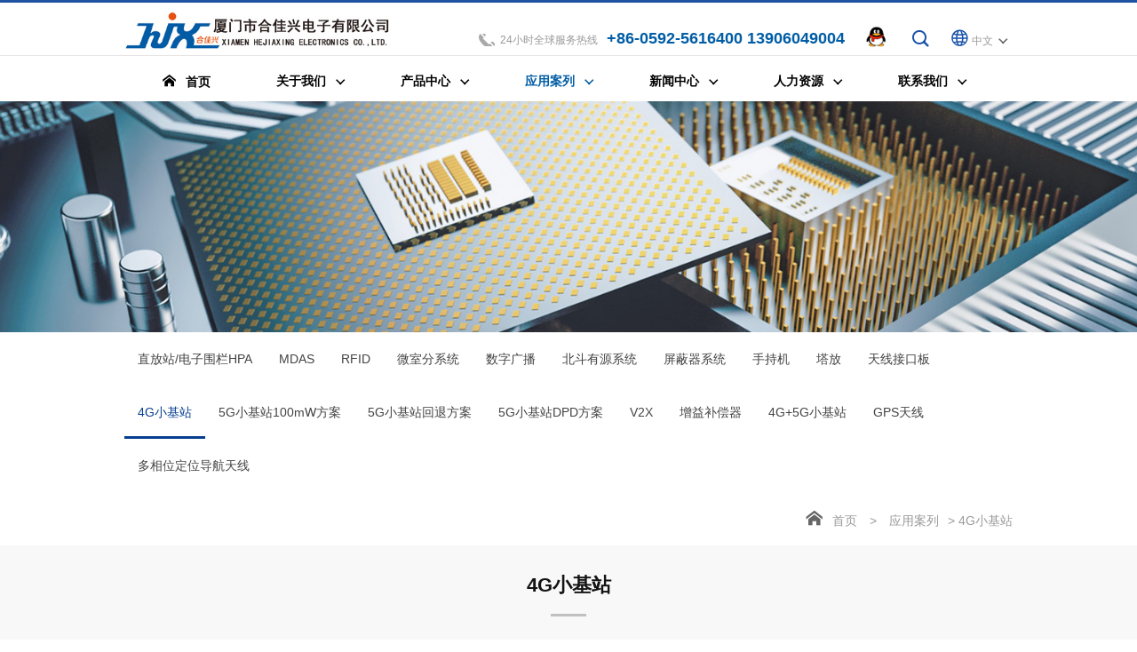

--- FILE ---
content_type: text/html; charset=utf-8
request_url: http://hjx.cn/Ca_index_gci_106.html
body_size: 24694
content:
<!DOCTYPE html><html xmlns="http://www.w3.org/1999/xhtml"><head><meta http-equiv="Content-Type" content="text/html; charset=utf-8" /><meta http-equiv="X-UA-Compatible" content="IE=edge,chrome=1"><meta name="viewport" content="width=device-width, initial-scale=1.0, maximum-scale=1.0, minimum-scale=1.0, user-scalable=no" /><meta name="apple-mobile-web-app-capable" content="yes" /><meta name="apple-mobile-web-app-status-bar-style" content="black" /><meta name="format-detection" content="telephone=no" /><meta name="wap-font-scale" content="no" /><title>厦门市合佳兴电子有限公司</title><meta name="keywords" content="厦门市合佳兴电子有限公司"/><meta name="description" content="厦门市合佳兴电子有限公司"/><!--Iconfont --><link rel="stylesheet" type="text/css" href="/Public/Front/base/css/detail.css" id="css_detail" /><link href="/Public/Front/base/css/iconfont.css" rel="stylesheet" /><script type="text/javascript" src="/Public/Front/base/js/jquery-1.9.1.min.js"></script><!-- HTML5 Shim and Respond.js IE8 support of HTML5 elements and media queries --><!--[if lt IE 9]><script type="text/javascript" src="/Public/Front/base/js/html5shiv.js"></script><script type="text/javascript" src="/Public/Front/base/js/respond.js"></script><![endif]--><link rel="stylesheet" type="text/css" href="/Public/Front/base/css/base.css" /><link href="/Public/Front/base/css/animate.min.css" rel="stylesheet" /><link rel="stylesheet" type="text/css" href="/Public/Front/base/css/detail.css" id="css_detail" /><script src="/Public/Front/base/js/common.js" type="text/javascript"></script><!-- artDialog弹窗开始 --><script type="text/javascript" src="/Public/Common/artDialog/artDialog.js?skin=default"></script><script type="text/javascript" src="/Public/Common/artDialog/plugins/iframeTools.js"></script><script>
/*
$(function(){ 
	artDialog.tips = function (content, time) {
		return artDialog({
			id: 'tips',
			title: false,
			cancel: false,
			fixed: true,
			lock: true,
			zIndex:9999,
		}).content('<div style="padding: 1em 2em;">' + content + '</div>').time(time || 3);
	}    
});
*/
</script><!-- artDialog弹窗结束 --></head><body><div class="wrapper"><div class="section wow fadeInUp" id="Header"><div class="Header-top"><div class="container"><div class="left"><div class="logo"><a href="/Index_index.html"><img src="/Public/Front/base/images/logo.jpg" /></a></div></div><a href="http://www.hjx.cn/en/" class="conzj">EN</a><div class="right"><div class="menu-bar"><a href="javascript:void(0)" class="btn-menu"><span class="menu-line menu-line-top"></span><span class="menu-line menu-line-middle"></span><span class="menu-line menu-line-bottom"></span></a></div><div class="tool"><ul><li><div class="Language"><a href="javascript:;" class="Tit"><span><i class="iconfont icon-yuyan"></i>中文</span><span><i class="iconfont icon-down"></i></span></a><ul><li class="cur"><a href="/en" target="_blank">English</a></li></ul></div></li><li><div class="search"><div class="m-search iconfont icon-search"></div><form id="form_s" action="/Sc_index.html" method="get"><input name="KeyWord" value="" id="KeyWord" type="text" placeholder="请输入关键词..."/><input type="submit" class="opinst" value="" /><div class="clear"></div><input type="hidden" name="hash_value" value="99c02068755148e2d031e279a4d54dee88f91ad1"></form></div></li><li class="qq"><a href="tencent://message/?uin=2355620730&Site=sc.chinaz.com&Menu=yes"><img src="/Public/Front/base/images/qq.jpg"></a></li><li><div class="call"><span class="call-tit">24小时全球服务热线</span><span class="call-nun">+86-0592-5616400    13906049004</span></div></li></ul><div class="clearfix"></div></div></div><div class="clearfix"></div></div></div><div class="Header-main"><div class="container"><div class="nav"><ul><li class="nav-li "><a href="/Index_index.html"><abbr><i class="iconfont icon-home"></i>首页</abbr><span class="line line_1"></span><span class="line line_2"></span></a></li><!-- 1 start --><li class="nav-li "><a href="/Mo_index_gci_1.html"><abbr>关于我们<i class="iconfont icon-down"></i></abbr><span class="line line_1"></span><span class="line line_2"></span></a><!-- 2 start --><!-- panduan 3 start--><!-- panduan 3 start--><div class="nav-down "><ul><!-- 2 start 1--><li><a href="/Ab_index_gci_7.html">公司简介</a></li><!-- 2 end 1--><!-- 2 start 2--><!-- 2 end 2--><!-- 2 start 1--><li><a href="/Ho_index_gci_117.html">荣誉资质</a></li><!-- 2 end 1--><!-- 2 start 2--><!-- 2 end 2--></ul></div><!-- panduan 3 end--><!-- panduan 3 end--><!-- 2 end --></li><li class="nav-li "><a href="/Mo_index_gci_2.html"><abbr>产品中心<i class="iconfont icon-down"></i></abbr><span class="line line_1"></span><span class="line line_2"></span></a><!-- 2 start --><!-- panduan 3 start--><!-- panduan 3 start--><div class="nav-down Pro-sub"><ul><!-- 2 start 1--><!-- 2 end 1--><!-- 2 start 2--><li><dl><dt><a href="/Mo_index_gci_69.html">方案</a></dt><!-- 3 start--><dd><a href="/Pr_index_gci_133.html">HJX-ADRV9029-SDR</a><!-- 4 start--><ul class="san-ul"></ul><!-- 4 end--></dd><dd><a href="/Pr_index_gci_126.html">HJX-ADRV9026-SDR</a><!-- 4 start--><ul class="san-ul"></ul><!-- 4 end--></dd><dd><a href="/Pr_index_gci_73.html">HJX-ADRV9009-X2</a><!-- 4 start--><ul class="san-ul"></ul><!-- 4 end--></dd><dd><a href="/Pr_index_gci_77.html">HJX-AD9371-SDR</a><!-- 4 start--><ul class="san-ul"></ul><!-- 4 end--></dd><dd><a href="/Pr_index_gci_78.html">MiniTRX-Z</a><!-- 4 start--><ul class="san-ul"></ul><!-- 4 end--></dd><dd><a href="/Pr_index_gci_76.html">HJX-AD9361-SDR</a><!-- 4 start--><ul class="san-ul"></ul><!-- 4 end--></dd><dd><a href="/Pr_index_gci_74.html">AD9361相位同步平台</a><!-- 4 start--><ul class="san-ul"></ul><!-- 4 end--></dd><dd><a href="/Pr_index_gci_125.html">频谱监测</a><!-- 4 start--><ul class="san-ul"></ul><!-- 4 end--></dd><dd><a href="/Pr_index_gci_147.html">HJX-ADRV9009-X1</a><!-- 4 start--><ul class="san-ul"></ul><!-- 4 end--></dd><dd><a href="/Pr_index_gci_149.html">HJX-ADRV9026-X2</a><!-- 4 start--><ul class="san-ul"></ul><!-- 4 end--></dd><dd><a href="/Pr_index_gci_150.html">HJX-ADRV9002-SDR</a><!-- 4 start--><ul class="san-ul"></ul><!-- 4 end--></dd><dd><a href="/Pr_index_gci_151.html">HJX-AD9361-X4</a><!-- 4 start--><ul class="san-ul"></ul><!-- 4 end--></dd><!-- 3 end--></dl></li><!-- 2 end 2--><!-- 2 start 1--><!-- 2 end 1--><!-- 2 start 2--><li><dl><dt><a href="/Mo_index_gci_70.html">模块</a></dt><!-- 3 start--><dd><a href="/Pr_index_gci_82.html">射频预失真模块</a><!-- 4 start--><ul class="san-ul"></ul><!-- 4 end--></dd><dd><a href="/Pr_index_gci_83.html">4G/5G/4+5G/专网同步模块/直放模块</a><!-- 4 start--><ul class="san-ul"></ul><!-- 4 end--></dd><dd><a href="/Pr_index_gci_79.html">PA Module</a><!-- 4 start--><ul class="san-ul"></ul><!-- 4 end--></dd><dd><a href="/Pr_index_gci_84.html">PICO ICS</a><!-- 4 start--><ul class="san-ul"></ul><!-- 4 end--></dd><dd><a href="/Pr_index_gci_81.html">智能屏蔽器</a><!-- 4 start--><ul class="san-ul"></ul><!-- 4 end--></dd><dd><a href="/Pr_index_gci_124.html">APD模块</a><!-- 4 start--><ul class="san-ul"></ul><!-- 4 end--></dd><!-- 3 end--></dl></li><!-- 2 end 2--><!-- 2 start 1--><!-- 2 end 1--><!-- 2 start 2--><li><dl><dt><a href="/Mo_index_gci_72.html">合作品牌</a></dt><!-- 3 start--><dd><a href="/Pr_index_gci_89.html">华太Huatai</a><!-- 4 start--><ul class="san-ul"></ul><!-- 4 end--></dd><dd><a href="/Pr_index_gci_90.html">雷迅科Creotech</a><!-- 4 start--><ul class="san-ul"></ul><!-- 4 end--></dd><dd><a href="/Pr_index_gci_86.html">研通Yantel</a><!-- 4 start--><ul class="san-ul"></ul><!-- 4 end--></dd><dd><a href="/Pr_index_gci_88.html">恒宝通Hi-Optel</a><!-- 4 start--><ul class="san-ul"></ul><!-- 4 end--></dd><dd><a href="/Pr_index_gci_140.html">普能</a><!-- 4 start--><ul class="san-ul"></ul><!-- 4 end--></dd><!-- 3 end--></dl></li><!-- 2 end 2--></ul></div><!-- panduan 3 end--><!-- panduan 3 end--><!-- 2 end --></li><li class="nav-li cur"><a href="/Mo_index_gci_3.html"><abbr>应用案列<i class="iconfont icon-down"></i></abbr><span class="line line_1"></span><span class="line line_2"></span></a><!-- 2 start --><!-- panduan 3 start--><!-- panduan 3 start--><div class="nav-down "><ul><!-- 2 start 1--><li><a href="/Ca_index_gci_108.html">	直放站/电子围栏HPA</a></li><!-- 2 end 1--><!-- 2 start 2--><!-- 2 end 2--><!-- 2 start 1--><li><a href="/Ca_index_gci_107.html">MDAS</a></li><!-- 2 end 1--><!-- 2 start 2--><!-- 2 end 2--><!-- 2 start 1--><li><a href="/Ca_index_gci_105.html">RFID</a></li><!-- 2 end 1--><!-- 2 start 2--><!-- 2 end 2--><!-- 2 start 1--><li><a href="/Ca_index_gci_104.html">微室分系统</a></li><!-- 2 end 1--><!-- 2 start 2--><!-- 2 end 2--><!-- 2 start 1--><li><a href="/Ca_index_gci_103.html">数字广播</a></li><!-- 2 end 1--><!-- 2 start 2--><!-- 2 end 2--><!-- 2 start 1--><li><a href="/Ca_index_gci_102.html">北斗有源系统</a></li><!-- 2 end 1--><!-- 2 start 2--><!-- 2 end 2--><!-- 2 start 1--><li><a href="/Ca_index_gci_101.html">屏蔽器系统</a></li><!-- 2 end 1--><!-- 2 start 2--><!-- 2 end 2--><!-- 2 start 1--><li><a href="/Ca_index_gci_100.html">手持机</a></li><!-- 2 end 1--><!-- 2 start 2--><!-- 2 end 2--><!-- 2 start 1--><li><a href="/Ca_index_gci_128.html">塔放</a></li><!-- 2 end 1--><!-- 2 start 2--><!-- 2 end 2--><!-- 2 start 1--><li><a href="/Ca_index_gci_129.html">天线接口板</a></li><!-- 2 end 1--><!-- 2 start 2--><!-- 2 end 2--><!-- 2 start 1--><li><a href="/Ca_index_gci_106.html">4G小基站</a></li><!-- 2 end 1--><!-- 2 start 2--><!-- 2 end 2--><!-- 2 start 1--><li><a href="/Ca_index_gci_130.html">5G小基站100mW方案</a></li><!-- 2 end 1--><!-- 2 start 2--><!-- 2 end 2--><!-- 2 start 1--><li><a href="/Ca_index_gci_131.html">5G小基站回退方案</a></li><!-- 2 end 1--><!-- 2 start 2--><!-- 2 end 2--><!-- 2 start 1--><li><a href="/Ca_index_gci_132.html">5G小基站DPD方案</a></li><!-- 2 end 1--><!-- 2 start 2--><!-- 2 end 2--><!-- 2 start 1--><li><a href="/Ca_index_gci_141.html">V2X</a></li><!-- 2 end 1--><!-- 2 start 2--><!-- 2 end 2--><!-- 2 start 1--><li><a href="/Ca_index_gci_143.html">增益补偿器</a></li><!-- 2 end 1--><!-- 2 start 2--><!-- 2 end 2--><!-- 2 start 1--><li><a href="/Ca_index_gci_144.html">4G+5G小基站</a></li><!-- 2 end 1--><!-- 2 start 2--><!-- 2 end 2--><!-- 2 start 1--><li><a href="/Ca_index_gci_145.html">GPS天线</a></li><!-- 2 end 1--><!-- 2 start 2--><!-- 2 end 2--><!-- 2 start 1--><li><a href="/Ca_index_gci_146.html">多相位定位导航天线</a></li><!-- 2 end 1--><!-- 2 start 2--><!-- 2 end 2--></ul></div><!-- panduan 3 end--><!-- panduan 3 end--><!-- 2 end --></li><li class="nav-li "><a href="/Mo_index_gci_4.html"><abbr>新闻中心<i class="iconfont icon-down"></i></abbr><span class="line line_1"></span><span class="line line_2"></span></a><!-- 2 start --><!-- panduan 3 start--><!-- panduan 3 start--><div class="nav-down "><ul><!-- 2 start 1--><li><a href="/Ne_index_gci_21.html">公司新闻</a></li><!-- 2 end 1--><!-- 2 start 2--><!-- 2 end 2--></ul></div><!-- panduan 3 end--><!-- panduan 3 end--><!-- 2 end --></li><li class="nav-li "><a href="/Mo_index_gci_91.html"><abbr>人力资源<i class="iconfont icon-down"></i></abbr><span class="line line_1"></span><span class="line line_2"></span></a><!-- 2 start --><!-- panduan 3 start--><!-- panduan 3 start--><div class="nav-down "><ul><!-- 2 start 1--><li><a href="/Qu_index_gci_94.html">人力资源</a></li><!-- 2 end 1--><!-- 2 start 2--><!-- 2 end 2--><!-- 2 start 1--><li><a href="/Jo_index_gci_96.html">加入我们</a></li><!-- 2 end 1--><!-- 2 start 2--><!-- 2 end 2--></ul></div><!-- panduan 3 end--><!-- panduan 3 end--><!-- 2 end --></li><li class="nav-li "><a href="/Mo_index_gci_6.html"><abbr>联系我们<i class="iconfont icon-down"></i></abbr><span class="line line_1"></span><span class="line line_2"></span></a><!-- 2 start --><!-- panduan 3 start--><!-- panduan 3 start--><div class="nav-down "><ul><!-- 2 start 1--><li><a href="/Ct_index_gci_29.html">联系方式</a></li><!-- 2 end 1--><!-- 2 start 2--><!-- 2 end 2--><!-- 2 start 1--><li><a href="/Ms_index_gci_97.html">在线留言</a></li><!-- 2 end 1--><!-- 2 start 2--><!-- 2 end 2--></ul></div><!-- panduan 3 end--><!-- panduan 3 end--><!-- 2 end --></li><!-- 1 end --></ul><div class="clear"></div></div></div></div></div><link href="/Public/Front/base/css/idangerous.swiper.css" rel="stylesheet" /><link href="/Public/Front/base/css/owl.carousel.min.css" rel="stylesheet" /><link href="/Public/Front/base/css/owl.theme.default.min.css" rel="stylesheet" /><link rel="stylesheet" type="text/css" href="/Public/Front/base/css/home.css" /><script>
            $("#css_detail").remove();
        </script><!--bannerbegin--><div id="Detailbanner" onclick="location.href='#'"><div class="ban" style="background-image: url('/Uploads/Bn/5def427185210.jpg');"></div></div><!--bannerEnd--><div class="Detail-conten"><div class="Detail-Top wow fadeInUp"><div class="container"><div class="fl"><h2><span>应用案列</span><i class="iconfont icon-down ORdown"></i></h2><div class="Detail-nav"><ul class="clearfix"><li class=""><a href="/Ca_index_gci_108.html" >	直放站/电子围栏HPA<span class="line"></span></a><!--整块开始--><div class="Pnav-socd"><div class="PnavTit"><h3>	直放站/电子围栏HPA</h3><i class="iconfont icon-right"></i></div><ul></ul></div><!--整块结束--></li><li class=""><a href="/Ca_index_gci_107.html" >MDAS<span class="line"></span></a><!--整块开始--><div class="Pnav-socd"><div class="PnavTit"><h3>MDAS</h3><i class="iconfont icon-right"></i></div><ul></ul></div><!--整块结束--></li><li class=""><a href="/Ca_index_gci_105.html" >RFID<span class="line"></span></a><!--整块开始--><div class="Pnav-socd"><div class="PnavTit"><h3>RFID</h3><i class="iconfont icon-right"></i></div><ul></ul></div><!--整块结束--></li><li class=""><a href="/Ca_index_gci_104.html" >微室分系统<span class="line"></span></a><!--整块开始--><div class="Pnav-socd"><div class="PnavTit"><h3>微室分系统</h3><i class="iconfont icon-right"></i></div><ul></ul></div><!--整块结束--></li><li class=""><a href="/Ca_index_gci_103.html" >数字广播<span class="line"></span></a><!--整块开始--><div class="Pnav-socd"><div class="PnavTit"><h3>数字广播</h3><i class="iconfont icon-right"></i></div><ul></ul></div><!--整块结束--></li><li class=""><a href="/Ca_index_gci_102.html" >北斗有源系统<span class="line"></span></a><!--整块开始--><div class="Pnav-socd"><div class="PnavTit"><h3>北斗有源系统</h3><i class="iconfont icon-right"></i></div><ul></ul></div><!--整块结束--></li><li class=""><a href="/Ca_index_gci_101.html" >屏蔽器系统<span class="line"></span></a><!--整块开始--><div class="Pnav-socd"><div class="PnavTit"><h3>屏蔽器系统</h3><i class="iconfont icon-right"></i></div><ul></ul></div><!--整块结束--></li><li class=""><a href="/Ca_index_gci_100.html" >手持机<span class="line"></span></a><!--整块开始--><div class="Pnav-socd"><div class="PnavTit"><h3>手持机</h3><i class="iconfont icon-right"></i></div><ul></ul></div><!--整块结束--></li><li class=""><a href="/Ca_index_gci_128.html" >塔放<span class="line"></span></a><!--整块开始--><div class="Pnav-socd"><div class="PnavTit"><h3>塔放</h3><i class="iconfont icon-right"></i></div><ul></ul></div><!--整块结束--></li><li class=""><a href="/Ca_index_gci_129.html" >天线接口板<span class="line"></span></a><!--整块开始--><div class="Pnav-socd"><div class="PnavTit"><h3>天线接口板</h3><i class="iconfont icon-right"></i></div><ul></ul></div><!--整块结束--></li><li class="cur"><a href="/Ca_index_gci_106.html" >4G小基站<span class="line"></span></a><!--整块开始--><div class="Pnav-socd"><div class="PnavTit"><h3>4G小基站</h3><i class="iconfont icon-right"></i></div><ul></ul></div><!--整块结束--></li><li class=""><a href="/Ca_index_gci_130.html" >5G小基站100mW方案<span class="line"></span></a><!--整块开始--><div class="Pnav-socd"><div class="PnavTit"><h3>5G小基站100mW方案</h3><i class="iconfont icon-right"></i></div><ul></ul></div><!--整块结束--></li><li class=""><a href="/Ca_index_gci_131.html" >5G小基站回退方案<span class="line"></span></a><!--整块开始--><div class="Pnav-socd"><div class="PnavTit"><h3>5G小基站回退方案</h3><i class="iconfont icon-right"></i></div><ul></ul></div><!--整块结束--></li><li class=""><a href="/Ca_index_gci_132.html" >5G小基站DPD方案<span class="line"></span></a><!--整块开始--><div class="Pnav-socd"><div class="PnavTit"><h3>5G小基站DPD方案</h3><i class="iconfont icon-right"></i></div><ul></ul></div><!--整块结束--></li><li class=""><a href="/Ca_index_gci_141.html" >V2X<span class="line"></span></a><!--整块开始--><div class="Pnav-socd"><div class="PnavTit"><h3>V2X</h3><i class="iconfont icon-right"></i></div><ul></ul></div><!--整块结束--></li><li class=""><a href="/Ca_index_gci_143.html" >增益补偿器<span class="line"></span></a><!--整块开始--><div class="Pnav-socd"><div class="PnavTit"><h3>增益补偿器</h3><i class="iconfont icon-right"></i></div><ul></ul></div><!--整块结束--></li><li class=""><a href="/Ca_index_gci_144.html" >4G+5G小基站<span class="line"></span></a><!--整块开始--><div class="Pnav-socd"><div class="PnavTit"><h3>4G+5G小基站</h3><i class="iconfont icon-right"></i></div><ul></ul></div><!--整块结束--></li><li class=""><a href="/Ca_index_gci_145.html" >GPS天线<span class="line"></span></a><!--整块开始--><div class="Pnav-socd"><div class="PnavTit"><h3>GPS天线</h3><i class="iconfont icon-right"></i></div><ul></ul></div><!--整块结束--></li><li class=""><a href="/Ca_index_gci_146.html" >多相位定位导航天线<span class="line"></span></a><!--整块开始--><div class="Pnav-socd"><div class="PnavTit"><h3>多相位定位导航天线</h3><i class="iconfont icon-right"></i></div><ul></ul></div><!--整块结束--></li></ul><div class="clear"></div></div></div><div class="fr"><div class="location"><i class="iconfont icon-home"></i><span class="space"><a href="/Index_index.html">首页</a> &gt; <a href="/Mo_index_gci_3.html">应用案列</a>&gt; 4G小基站</span></div></div><div class="clear"></div></div></div><div class="Detail-main"><div class="container"><div class="Case"><h3 class="ATitle wow fadeInUp">4G小基站<span class="line"></span></h3><div class="HostCase clearfix wow fadeInUp"><ul><li><div class="Item"><a href="/Ca_d_gci_106_id_60.html"><div class="pic"><img src="/Uploads/Ca/t_5df8ba5bea759.jpg"/></div><div class="Intro"><h3>小基站</h3><div class="text"><p></p></div><span href="/Ca_d_gci_106_id_60.html" class="More">查看<i class="iconfont icon-more"></i></span></div></a></div></li></ul><div class="clear"></div></div><div class="Caselist"><ul><!--<span id='DcmsPage_PageInfo' style='display:none;'>1|3</span>--></ul><div class="clear"></div><div class="Detail-bottom wow fadeInUp"><div id="dcms_pager" ><div class=pages>
                        
            
            
            
            
            
            
        </div></div></div></div></div></div></div></div><script src="/Public/Front/base/js/owl.carousel.min.js"></script><script>
            window.onload = function () {
                if ($(window).width() >= 768) {
                    function setContentSize() {
                        $(".HostCase .Item .Intro").css({
                            height: $(".HostCase .Item .pic").height()
                        });
                        $(".HostCase .Item .Intro").css({
                            height: $(".HostCase .Item .pic").height()
                        });
                    }       
                    setContentSize();
                    $(window).resize(function () {
                        setContentSize();
                    });
                }
            };
            $(function () {
                $(".HostCase ul").owlCarousel({
                    loop: false, items: 1, nav: true, navText: ["", ""], center: true, autoplay: true, autoplayTimeout: 3000, autoplayHoverPause: true, smartSpeed: 600,
                });
            });
        </script><!--Footerbegin--><div class="section" id="Footer"><div class="FotTop wow fadeInUp"><div class="container"><div class="left"><div class="Fot-nav"><ul><li><dl><dt><a href="/Mo_index_gci_1.html">关于我们</a><i class="icon"></i></dt><dd><a href="/Ab_index_gci_7.html">公司简介</a></dd><dd><a href="/Ho_index_gci_117.html">荣誉资质</a></dd></dl></li><li><dl><dt><a href="/Mo_index_gci_2.html">产品中心</a><i class="icon"></i></dt><dd><a href="/Mo_index_gci_69.html">方案</a></dd><dd><a href="/Mo_index_gci_70.html">模块</a></dd><dd><a href="/Mo_index_gci_72.html">合作品牌</a></dd></dl></li><li><dl><dt><a href="/Mo_index_gci_3.html">应用案列</a><i class="icon"></i></dt><dd><a href="/Ca_index_gci_108.html">	直放站/电子围栏HPA</a></dd><dd><a href="/Ca_index_gci_107.html">MDAS</a></dd><dd><a href="/Ca_index_gci_105.html">RFID</a></dd><dd><a href="/Ca_index_gci_104.html">微室分系统</a></dd><dd><a href="/Ca_index_gci_103.html">数字广播</a></dd><dd><a href="/Ca_index_gci_102.html">北斗有源系统</a></dd><dd><a href="/Ca_index_gci_101.html">屏蔽器系统</a></dd><dd><a href="/Ca_index_gci_100.html">手持机</a></dd><dd><a href="/Ca_index_gci_128.html">塔放</a></dd><dd><a href="/Ca_index_gci_129.html">天线接口板</a></dd><dd><a href="/Ca_index_gci_106.html">4G小基站</a></dd><dd><a href="/Ca_index_gci_130.html">5G小基站100mW方案</a></dd><dd><a href="/Ca_index_gci_131.html">5G小基站回退方案</a></dd><dd><a href="/Ca_index_gci_132.html">5G小基站DPD方案</a></dd><dd><a href="/Ca_index_gci_141.html">V2X</a></dd><dd><a href="/Ca_index_gci_143.html">增益补偿器</a></dd><dd><a href="/Ca_index_gci_144.html">4G+5G小基站</a></dd><dd><a href="/Ca_index_gci_145.html">GPS天线</a></dd><dd><a href="/Ca_index_gci_146.html">多相位定位导航天线</a></dd></dl></li><li><dl><dt><a href="/Mo_index_gci_4.html">新闻中心</a><i class="icon"></i></dt><dd><a href="/Ne_index_gci_21.html">公司新闻</a></dd></dl></li><li><dl><dt><a href="/Mo_index_gci_91.html">人力资源</a><i class="icon"></i></dt><dd><a href="/Qu_index_gci_94.html">人力资源</a></dd><dd><a href="/Jo_index_gci_96.html">加入我们</a></dd></dl></li><li><dl><dt><a href="/Mo_index_gci_6.html">联系我们</a><i class="icon"></i></dt><dd><a href="/Ct_index_gci_29.html">联系方式</a></dd><dd><a href="/Ms_index_gci_97.html">在线留言</a></dd></dl></li></ul><div class="clear"></div></div></div><div class="right"><div class="Qcrod"><div class="Email"><h4><i class="iconfont icon-Email"></i>企业邮箱:<span>hjx@hjx.cn、zjh@hjx.cn</span></h4></div><div class="weixin"><p>手机：13906049004（微信同号）</p><div class="wx"><img src="/Uploads/Ot/5de9b4f277bfa.jpg" class="img2" width="101" height="101" /></div></div></div></div><div class="clear"></div></div></div><div class="Copyright wow fadeInUp"><div class="container"><p>COPYRIGHT 厦门市合佳兴电子有限公司 版权所有&nbsp;&nbsp;&nbsp;<a href="https://beian.miit.gov.cn" target="_blank">闽ICP备05007801号</a></p></div><div style="width:300px;margin:0 auto; padding:20px 0;"><a target="_blank" href="http://www.beian.gov.cn/portal/registerSystemInfo?recordcode=35020602002098" style="display:inline-block;text-decoration:none;height:20px;line-height:20px;"><img src="/Public/Front/base/images/beian.png" style="float:left;"/><p style="float:left;height:20px;line-height:20px;margin: 0px 0px 0px 5px; color:#939393;">闽公网安备 35020602002098号</p></a></div></div></div><!--FooterEnd--><!--Back-To-Top_begin--><div id="fixedTop"><img src="/Public/Front/base/images/icon_top.png" /></div><!--Back-To-Top_End--></div><script type="text/javascript" src="/Public/Front/base/js/base.js"></script><script type="text/javascript" src="/Public/Front/base/js/detail.js"></script><script type="text/javascript" src="/Public/Front/base/js/wow.js"></script><script>
        $(function () {
            var wow = new WOW({
                offset: 20
            });
            wow.init();
            $(".Pnav-socd").hide();
        })
    </script><link href="/UBeditor/third-party/video-js/video-js.css" rel="stylesheet"><script src="/UBeditor/third-party/video-js/video.js"></script><script>
    videojs.options.flash.swf = "/UBeditor/third-party/video-js/video-js.swf";
</script></body></html>

--- FILE ---
content_type: text/css
request_url: http://hjx.cn/Public/Front/base/css/detail.css
body_size: 39613
content:
@charset "utf-8";
/* CSS Document */
#Detailbanner .ban { overflow: hidden; height: 300px; position: relative; background-repeat: no-repeat; background-position: center center;background-size: auto 100%; }
#Detailbanner .ban .container { position: relative; height: 100%; }
#Detailbanner .text { position: absolute; left: 0; top: 50%; margin-top: -60px; width: 100%; z-index: 90; color: #fff; }
#Detailbanner .text h3 { font-size: 30px; line-height: 40px; padding-bottom: 15px; position: relative; font-weight: 500; text-shadow: 1px 1px 5px #888; }
#Detailbanner .text .line { position: absolute; bottom: -2px; width: 40px; height: 3px; background: #fff; opacity: 0.3; display: block; }
#Detailbanner .text h2 { font-size: 40px; line-height: 50px; padding-top: 15px; font-weight: 500; text-shadow: 1px 1px 5px #888; }

/****** location--style ******/
.location { height: 60px; }
.location i { font-size: 22px; color: #999999; }
.location span.title { display: none; }
.location span.space { font-size: 14px; color: #999999; display: inline-block; }
.location span.space a { font-size: 14px; color: #999999; line-height: 60px; display: inline-block; margin: 0 10px; text-transform: uppercase; }
.location span.space a:hover { color: #0053a3; }
.location span.space span { font-size: 14px; color: #999999; line-height: 60px; display: inline-block; margin: 0 15px; text-transform: uppercase; }

/****** Detail-share-style ******/
.Detail-share { text-align: center; }
.share { text-align: center; margin: 0 auto; }
.share .name { float: left; font-size: 14px; color: #333; line-height: 30px; }
.share .bdsharebuttonbox { }
.share .bdsharebuttonbox a { overflow: hidden; float: right; margin: 2px 2px; border-radius: 50%; width: 26px; height: 26px; }
.share .bds_more { background: url('../images/icon-more.jpg') no-repeat center center !important; }
.share .bds_tsina { background: url('../images/icon-weibo.jpg') no-repeat center center !important; }
.share .bds_weixin { background: url('../images/icon-weixin.jpg') no-repeat center center !important; }
.share .bds_qzone { background: url('../images/icon-qq.jpg') no-repeat center center !important; background-image: url('../images/icon-qq.jpg'); }
.share .bds_tqq { background: url('../images/icon-qqkj.jpg') no-repeat center center !important; background-image: url('../images/icon-qqkj.jpg'); }

/****** css3--transition--style ******/
.trst5s { transition: all 0.5s linear; -o-transition: all 0.5s linear; -moz-transition: all 0.5s linear; -webkit-transition: all 0.5s linear; }
.trst3s { transition: all 0.3s linear; -o-transition: all 0.3s linear; -moz-transition: all 0.3s linear; -webkit-transition: all 0.3s linear; }

/****** pager--style ******/
#dcms_pager { text-align: center; }
#dcms_pager .pages { margin: 20px 0; }
#dcms_pager .pages a { display: inline-block; text-align: center; font-size: 12px; line-height: 36px; color: #000; border: 1px solid #ccc; margin: 0 5px 0 0; height: 36px; min-width: 36px; font-weight: bold; border: 1px solid #cccccc; cursor: pointer; padding: 0 10px; border-radius: 3px; }
#dcms_pager .pages a.pgnext, #dcms_pager .pages a.pgnext { padding: 0 10px; font-weight: 100; font-family: "宋体"; }
#dcms_pager .pages a.pgempty { display: inline-block; text-align: center; font-size: 12px; line-height: 30px; color: #333; height: 30px; border: 1px solid #d7d7d7; padding: 0 10px; cursor: pointer; }
#dcms_pager .pages .pgcurrent { background: #005aae; color: #fff; border: 1px solid #005aae; }
#dcms_pager .pages a:hover { background: #005aae; color: #fff; border: 1px solid #005aae; }
#dcms_pager .pages a:first-child, #dcms_pager .pages a:last-child { display: none; }

/****** Detail--bottom--style ******/
.Detail-page { padding-bottom: 30px; border-top: 1px solid #dadada; padding-top: 20px; }
.Detail-page .switch { }
.Detail-page .switch a { display: block; font-size: 14px; color: #424242; line-height: 40px; position: relative; padding-left: 15px; }
.Detail-page .switch a span { color: #000; }
.Detail-page .switch a i { font-size: 20px; line-height: 40px; color: #999; margin-right: 10px; }
.Detail-page .switch a:hover { color: #0053a3; }
.Detail-page .switch a:hover span { color: #0053a3; }
.Detail-page .switch a:hover i { color: #0053a3; }
.Detail-page .right { text-align: right; }
.Detail-page .share { float: right; margin-top: 15px; margin-right: 10px; }
.Detail-page a.return { float: right; font-size: 14px; color: #333; line-height: 36px; margin: 10px 0; border: 1px solid #999; display: inline-block; border-radius: 6px; padding: 0 20px; padding-left: 50px; background: url('../images/Icon-return.png') no-repeat left 20px center; }

/****** Detail-public-style ******/
.Detail-more { padding: 20px 0; }
.Detail-more p { font-size: 16px; color: #333; line-height: 30px; }
.Up-Down-page { position: relative; background: #fff; padding: 15px; width: 100%; margin: 20px 0; box-sizing: border-box; margin-bottom: 0; }
.Up-Down-page .prev { float: left; }
.Up-Down-page .next { float: right; }
.Up-Down-page a { font-size: 14px; color: #666666; line-height: 26px; display: block; }
.Up-Down-page .prev a { background: url('../images/icon_left.png') no-repeat left center; padding-left: 20px; }
.Up-Down-page .next a { background: url('../images/icon_right.png') no-repeat right center; padding-right: 20px; }
.Up-Down-page .Return { width: 30px; height: 30px; position: absolute; left: 50%; top: 50%; margin-left: -15px; margin-top: -15px; background: url('../images/icon_menu01.png') no-repeat center center; }
.Up-Down-page .Return:hover { background: url('../images/icon_menu02.png') no-repeat center center; }
.Up-Down-page .prev a:hover { background: url('../images/icon_left01.png') no-repeat left center; color: #005da5; }
.Up-Down-page .next a:hover { background: url('../images/icon_right01.png')no-repeat right center; color: #005da5; }

/****** Detail-public--style ******/
.Detail-conten { position: relative; }
.Detail-Top { background: #fff; }
.Detail-Top .fl { float: left; position: relative; }
.Detail-Top h2 { font-size: 24px; color: #113f8d; line-height: 60px; cursor: pointer; display: none; }
.Detail-Top .iconfont { font-size: 20px; line-height: 60px; margin-left: 15px; color: #666; }
.Detail-nav { }
.Detail-nav li { float: left; }
.Detail-nav li a { font-size: 14px; color: #434343; line-height: 60px; display: block; padding: 0 20px; position: relative; }
.Detail-nav li .line { position: absolute; bottom: 0; left: 50%; height: 3px; width: 0; display: block; background: #063e91; transition: all 0.3s linear; -moz-transition: all 0.3s linear; -webkit-transition: all 0.3s linear; }
.Detail-nav li.cur a { color: #063e91; }
.Detail-nav li.cur .line { width: 100%; left: 0; }
.Detail-main { background: #f8f8f8; padding: 40px 0; }

/****** Detail-About--style ******/
.ATitle { font-size: 24px; color: #131313; line-height: 30px; padding-bottom: 20px; text-align: center; margin-bottom: 30px; position: relative; }
.ATitle .line { position: absolute; left: 50%; bottom: 0; width: 40px; height: 3px; background: #c0c0c0; display: block; margin-left: -20px; }
.About .Item { background: #fff; margin-bottom: 30px; overflow: hidden; }
.About .Item .left, .About .Item .right { width: 50%; }
.About .Item .pic { overflow: hidden;margin-top: 0px; }
.About .Item .Intro { padding: 8%; }
.About .Item h3 { font-size: 20px; color: #005da5; line-height: 40px; font-weight: 500; }
.About .Item p { font-size: 16px; color: #666; line-height: 30px; text-align: justify; }
.About .ItemB .left { float: right; }

/****** Detail-Vision--style ******/
.Vislist { margin: -15px -15px 15px -15px; }
.Vislist li { float: left; width: 25%; }
.Vislist li:first-child { width: 33.33%; }
.Vislist li:nth-child(2) { width: 33.33%; }
.Vislist li:nth-child(3) { width: 33.33%; }
.Vislist .Item { padding: 5% 10%; text-align: center; margin: 15px; background: #fff; }
.Vislist .Item .pic { margin: 10px auto; width: 67px; height: 67px; border-radius: 50%; overflow: hidden; background: #f1f5fb; }
.Vislist .Item h3 { font-size: 18px; color: #333333; line-height: 40px; text-align: center; padding-bottom: 10px; margin-bottom: 15px; position: relative; }
.Vislist .Item .line { position: absolute; bottom: 0; width: 30px; background: #eaeaea; height: 2px; left: 50%; display: block; margin-left: -15px; }
.Vislist .Item p { font-size: 16px; color: #333333; line-height: 26px; }
.Vislist .Item .text { height: 52px; }
.Visbottom .Visbg { height: 310px; overflow: hidden; background-repeat: no-repeat; background-position: center top -140px; padding: 6% 12%; text-align: center; }
.Visbottom .Viscon { color: #fff; }
.Visbottom .Viscon h3 { position: relative; padding-bottom: 10px; margin-bottom: 15px; }
.Visbottom .Viscon .line { position: absolute; left: 50%; bottom: 0; width: 50px; height: 3px; background: #fff; opacity: 0.3; filter: alpha(opacitu=30); display: block; margin-left: -25px; }
.Visbottom .Viscon p { font-size: 16px; line-height: 26px; }

/****** Detail-Honor--style ******/
.Secd-nav { text-align: center; margin-bottom: 20px; }
.Secd-nav li { display: inline-block; margin: 0 10px; }
.Secd-nav li a { background: #fff; display: block; font-size: 14px; color: #333; line-height: 40px; width: 130px; border-radius: 20px; transition: all 0.3s ease-in; }
.Secd-nav li.cur a { background: #dca742; color: #fff; }
.Honorlist { margin: 0 -15px; }
.Honorlist li { float: left; width: 25%; }
.Honorlist .Item { background: #fff; text-align: center; padding: 20px; margin: 15px; position: relative; overflow: hidden; }
.Honorlist .Item h3 { font-size: 16px; color: #fff; line-height: 40px; height: 40px; text-align: center; font-weight: 500; background: #dca742; position: absolute; left: 0; bottom: -50px; width: 100%; transition: all 0.3s ease-in; }
.Honorlist .Item:hover h3 { bottom: 0; }

/****** Detail-Contribu--style ******/
.Contribu-list1 { margin: 0 -13px; }
.Contribu-list1 li { float: left; width: 33.33%; }
.Contribu-list1 .Item { background: #fff; margin: 13px; padding: 20px 35px; }
.Contribu-list1 .Item h3 { font-size: 14px; color: #063e91; line-height: 30px; font-weight: 500; }
.Contribu-list1 .Item p { font-size: 14px; color: #666; line-height: 20px; height: 40px; overflow: hidden; }
.Contribu-Pic { margin: 20px 0; }
.Contribu-list2 { }
.Contribu-list2 .left, .Contribu-list2 .right { width: 50%; }
.Contribu-list2 .Item { margin: 30px 0; overflow: hidden; background: #fff; }
.Contribu-list2 .Item .Intro { padding: 30px 35px; }
.Contribu-list2 .Item h3 { font-size: 24px; color: #063e91; line-height: 30px; padding-bottom: 15px; position: relative; margin-bottom: 15px; font-weight: 500; }
.Contribu-list2 .Item .line { position: absolute; left: 0; bottom: 0; width: 40px; height: 1px; background: #ccc; display: block; }
.Contribu-list2 .Item .text { font-size: 16px; color: #666; line-height: 26px; }
.Contribu-list2 .ItemA .left { float: right; }

/****** Detail-Product--style ******/
.Detail-nav > ul  { position: relative;  }
.Detail-nav > ul > li { margin-right:20px }
.Pnav-socd { position: absolute; display: none; width: 230px; top: 100px; left: 0; }
.Pnav-socd .PnavTit { background: #005da5; padding: 10px 15px; overflow: hidden; }
.Pnav-socd .PnavTit h3 { font-size: 16px; color: #fff; line-height: 40px; font-weight: 600; float: left; }
.Pnav-socd .PnavTit .icon-right { font-size: 16px; color: #fff; float: right; line-height: 40px; }
.Pnav-socd .first { background: #fff; margin-bottom: 15px; float: none; position: relative; }
.Detail-nav .Pnav-socd .first > a { padding: 0 15px; line-height: 40px; color: #000; z-index: 6; }
.Pnav-socd .first > .icon-right { position: absolute; right: 0; top: 0; width: 40px; height: 40px; display: block; text-align: center; font-size: 12px; color: #000; line-height: 40px; cursor: pointer; z-index: 8; }
.Pnav-socd .first > ul { display: none; }
.Pnav-socd .secd { border-top: 2px solid #f8f8f8; float: none; }
.Pnav-socd .first .secd a { color: #6d6d6d; padding-left: 30px; line-height: 50px; background: url('images/IconR01.jpg') no-repeat left 15px center; }
.Pnav-socd .first.cur > a { color: #005da5; }
.Pnav-socd .first.cur > .icon-right { color: #005da5; }
.Pnav-socd .first .secd.cur a { color: #005da5; background-image: url('images/IconR02.jpg'); }
.ProductR { padding-left: 280px; min-height:300px}
.ProTit { border-bottom: 1px solid #e8e8e8; padding-bottom: 15px; margin-bottom: 10px; }
.ProTit h3 { font-size: 16px; color: #005da5; line-height: 20px; padding-left: 15px; position: relative; }
.ProTit h3 .line { position: absolute; left: 0; top: 0; width: 4px; height: 100%; display: block; background: #005da5; }
.Prolist { margin: 0 -15px; }
.Prolist li { float: left; width: 33.33%; }
.Prolist .Prolist-li { width: 25%; }
.Prolist .Item { margin: 15px; background: #fff; text-align: center; }
.Prolist .Item .pic { overflow: hidden; }
.Prolist .Item .pic img { width: 100%; }
.Prolist .Item .pic img { transition: all 0.3s ease-out; -moz-transition: all 0.3s ease-out; -webkit-transition: all 0.3s ease-out; }
.Prolist .Item .Intro { padding: 10px; background: #fff; transition: all 0.3s ease-out; -moz-transition: all 0.3s ease-out; -webkit-transition: all 0.3s ease-out; height:64px;}
.Prolist .Item h3 { font-size: 16px; color: #333; line-height: 26px; text-align: center; font-weight: 500; white-space: nowrap; text-overflow: ellipsis; overflow: hidden; }
.Prolist .Item p { font-size: 14px; color: #999; line-height: 22px; opacity: 1; filter: alpha(opacity=100); white-space: nowrap; text-overflow: ellipsis; overflow: hidden; }
.Detail-nav > ul > li.cur .Pnav-socd { display: block; }

/****** Detail-ProductInfo--style ******/
.Pro-Intro { margin: 20px 0; }
.preview-wrap { float: left; width: 43%; }
.ProInfo-wrap { float: right; width: 54%; }
.swiper-content { border: 1px solid #e8e9f2; }
.swiper-nav { height: 83px; margin: 0 32px; }
.swiper-nav .swiper-slide { float: left; text-align: center; }
.swiper-nav .swiper-slide .pic { width: 97px; border: 1px solid #e8e9f2; margin: 0 6px; }
.swiper-nav .active-nav .pic { border: 1px solid #005da5; }
.Molist { position: relative; margin: 20px 0; }
.Molist .arrow-left { position: absolute; left: 0; height: 80px; width: 30px; text-align: center; background: #fff; border: 1px solid #e8e9f2; }
.Molist .arrow-right { position: absolute; right: 0; height: 80px; width: 30px; text-align: center; border: 1px solid #e8e9f2; background: #fff; }
.Molist > a > .iconfont { line-height: 80px; color: #005da5; }
.ProInfo-name { font-size: 20px; color: #005da5; line-height: 30px; padding-bottom: 10px; border-bottom: 1px solid #e8e8e8; margin-bottom: 10px; }
.ProInfo-Intro { /*height: 320px; */}
.ProInfo-Intro h3 { font-size: 16px; color: #000; line-height: 30px; }
.ProInfo-Intro p { font-size: 16px; color: #666; line-height: 26px; }
.ProInfo-share { }
.share-name { float: left; font-size: 14px; line-height: 30px; color: #333; }
.bdsharebuttonbox { float: left; }
.Pro-Detail { background: #fff; margin: 30px 0; }
.Pro-Detail-Tit { background: #005da5; padding: 10px 20px; }
.Pro-Detail-Tit h3 { font-size: 18px; color: #fff; line-height: 40px; }
.Pro-Detail-main { padding: 25px; }
.Spec-Tit { margin-bottom: 15px; }
.Spec-Tit h3 { font-weight: 500; position: relative; }
.Spec-Tit h3 .block { background: #80c350; width: 15px; height: 15px; display: inline-block; margin-right: 5px; }
.Spec-Tit .Spec-cn { font-size: 18px; color: #333; line-height: 20px; margin: 0 5px; display: inline-block; font-weight: 600; }
.Spec-Tit .Spec-en { font-size: 16px; color: #000; line-height: 20px; font-weight: 500; display: inline-block; margin: 0 5px; }
.ProItem { margin: 20px 0; }
.ProItem .Pro-Tit { background: #f2f5f7; padding: 0 15px; overflow: hidden; cursor: pointer; }
.ProItem .Pro-Tit h3 { font-size: 16px; color: #333; line-height: 40px; float: left; }
.ProItem .Pro-Tit .Icon { float: right; display: block; width: 20px; height: 40px; background: url('images/IconRe01.png')no-repeat center center; }
.ProItem .Pro-cont { border: 1px solid #e0e5e9; border-top: none; padding: 20px; display: none; }
.ProItem .Pro-cont p { font-size: 14px; color: #333; line-height: 30px; }
.ProItem.cur .Pro-Tit .Icon { background-image: url('images/IconRe02.png'); }
.Related { margin-bottom: 20px; }
.Related .ReTit { overflow: hidden; margin-bottom: 10px; }
.Related .ReTit h3 { font-size: 18px; color: #010101; line-height: 32px; float: left; }
.Related .ReTit .ReMore { float: right; display: block; font-size: 14px; color: #333; line-height: 32px; background: #fff; padding: 0 25px; border-radius: 15px; box-shadow: 0 0 3px #ccc; margin: 5px; }
.Related .ReTit .ReMore .iconfont { font-size: 12px; line-height: 30px; }
.Relist { margin: 0 -15px; }
.Relist li { float: left; width: 33.33%; }
.Relist .Item { margin: 0 15px; background: #fff; }
.Relist .Item .pic { overflow: hidden; }
.Relist .Item .pic img { transition: all 0.3s ease-out; -moz-transition: all 0.3s ease-out; -webkit-transition: all 0.3s ease-out; -o-transition: all 0.3s ease-out; width: 100%; }
.Relist .Item .Intro { padding: 10px 20px; text-align: center; }
.Relist .Item h3 { font-size: 16px; color: #000; line-height: 30px; font-weight: 500; white-space: nowrap; text-overflow: ellipsis; overflow: hidden; }
.Relist .Item p { font-size: 14px; color: #999; line-height: 20px; white-space: nowrap; text-overflow: ellipsis; overflow: hidden; }


/****** Detail-Case--style ******/
.HostCase { margin-bottom: 10px; position: relative; }
.HostCase .Item { overflow: hidden; background: #063e91; }
.HostCase .Item .pic { float: right; width: 50%; }
.HostCase .Item .Intro { float: right; width: 50%; padding: 6% 4%; position: relative; }
.HostCase .Item h3 { font-size: 24px; color: #fff; line-height: 30px; font-weight: 500; margin-bottom: 10px; }
.HostCase .Item .text { padding-bottom: 40px; }
.HostCase .Item p { font-size: 16px; color: #d1def1; line-height: 26px; text-align: justify; }
.HostCase .Item .More { left: 8%; bottom: 10%; position: absolute; color: #fff; font-size: 14px; line-height: 32px; text-align: center; display: inline-block; border: 1px solid #d1def1; padding: 0 20px; border-radius: 5px; }
.HostCase .Item .More .iconfont { color: #fff; margin-left: 15px; position: relative; top: 1px; }
.HostCase .owl-controls .owl-nav [class*=owl-] { position: absolute; top: 50%; width: 50px; background-image: url('../images/bl.png'); height: 50px; display: block; margin-top: -25px; background-image: url('../images/hsbg.png'); z-index: 80; text-align: center; }
.HostCase .owl-controls .owl-nav .owl-prev { left: 50%; background: url('../images/bl.png') no-repeat center center; }
.HostCase .owl-controls .owl-nav .owl-next { right: 0; background: url('../images/br.png') no-repeat center center; }
.HostCase .owl-dots { display: none !important; }

.Caselist { margin: 0 -12px; }
.Caselist li { float: left; width: 25%; }
.Caselist .Item { margin: 12px; background: #fff; }
.Caselist .Item .pic { overflow: hidden; }
.Caselist .Item .pic img { width: 100%; transition: all 0.3s ease-out; }
.Caselist .Item h3 { padding: 10px; font-size: 16px; color: #000; line-height: 40px; font-weight: 500; text-align: center; white-space: nowrap; text-overflow: ellipsis; overflow: hidden; }

/****** Detail-CaseInfo--style ******/
.CaseInfo { }
.CaseInfo .Title { border-bottom: 1px dashed #c6c6c6; padding: 20px 0; text-align: center; }
.CaseInfo .Title h3 { font-size: 24px; color: #063e91; line-height: 30px; }
.CaseInfo .Detail-more { margin-bottom: 20px; }
.CaseInfo .Detail-more p { font-size: 16px; line-height: 30px; color: #666; }
.RecPro .RecTit { padding: 15px 0; }
.RecPro .RecTit h3 { font-size: 16px; color: #005da5; line-height: 30px; }
.RecPro .Reclist { background: #fff; }
.Reclist li { float: left; width: 33.33%; text-align: center; }
.Reclist .Item { padding: 20px; text-align: center; }
.Reclist .Item .pic { overflow: hidden; }
.Reclist .Item .pic img { transition: all 0.3s ease-out; width: 100%; }
.Reclist .Item h3 { font-size: 14px; color: #666; line-height: 40px; font-weight: 500; white-space: nowrap; text-overflow: ellipsis; overflow: hidden; }
.Detail-share { margin: 20px auto; width: 210px; }

/****** Detail-Newslist--style ******/
.HostNews .Item { background: #fff; }
.HostNews .Item .pic { float: left; }
.HostNews .Item .Intro { float: right; position: relative; }
.HostNews .Item .Intro { background: #fff; }
.HostNews .Item .Intro h3 { font-size: 18px; color: #1c509f; margin-bottom: 0; }
.HostNews .Item .Intro .date { font-size: 12px; color: #999; line-height: 30px; }
.HostNews .Item .Intro .date .icon-date { font-size: 14px; line-height: 30px; margin-right: 5px; }
.HostNews .Item .Intro p { color: #666; }
.HostNews .Item .Intro .More { color: #666; border: 1px solid #ccc; }
.HostNews .Item .Intro .More .iconfont { color: #999; }
.HostNews .owl-controls .owl-nav { display: none !important; }
.HostNews .owl-dots { display: block !important; position: absolute; right: 20px; bottom: 10px; }
.HostNews .owl-dots .owl-dot span { width: 20px; height: 4px; border-radius: 0; }
.HostNews .owl-dots .owl-dot.active span, .HostNews .owl-dots .owl-dot:hover span { background: #005da5; height: 6px; }
.pagination { z-index: 80; }
.swiper-pagination-switch { background: #999; }
.swiper-active-switch { background: #000; }
.Newslist { margin: 0 -15px; }
.Newslist li { float: left; width: 33.33%; }
.Newslist .Item { margin: 15px; background: #fff; transition: all 0.3s ease-out; }
.Newslist .Item .pic { overflow: hidden; }
.Newslist .Item .pic img { transition: all 0.3s ease-out; width: 100%; }
.Newslist .Intro { padding: 10px 15px; }
.Newslist .Item h3 { font-size: 14px; color: #333; line-height: 30px; font-weight: 500; white-space: nowrap; text-overflow: ellipsis; overflow: hidden; }
.Newslist .Item p { font-size: 12px; color: #999; line-height: 20px; margin-bottom: 20px; height: 40px; text-overflow: ellipsis; overflow: hidden; }
.Newslist .Item .info { margin: 10px 0; overflow: hidden; }
.Newslist .Item .date { font-size: 12px; color: #999; line-height: 26px; display: block; float: left; }
.Newslist .Item .iconfont { float: right; display: block; font-size: 22px; color: #999; line-height: 26px; }
.Newslist .Item:hover { box-shadow: 1px 1px 6px #e2e1e1; }
.Newslist .Item:hover .pic img { transform: scale(1.1); }
.Newslist .Item:hover h3 { color: #005da5; }
.Newslist .Item:hover .iconfont { color: #005da5; }

/****** Detail-NewsInfo--style ******/
.NewsInfo { }
.NewsInfo .Title { border-bottom: 1px dashed #c6c6c6; padding: 20px 0; text-align: center; }
.NewsInfo .Title h3 { font-size: 20px; color: #0053a3; line-height: 30px; margin-bottom: 10px; }
.NewsInfo .Title .Info span { display: inline-block; font-size: 14px; color: #999; line-height: 30px; margin: 0 10px; }
.NewsInfo .Title .Info .iconfont { margin-right: 5px; font-size: 14px; color: #999; line-height: 30px; }

/****** Detail-Project--style ******/
.PJlist .Item { overflow: hidden; background: #fff; }
.PJlist .Item .pic, .PJlist .Item .Intro { width: 50%; }
.PJlist .Item .Intro { padding: 6%; }
.PJlist .Item h3 { font-size: 16px; color: #063e91; line-height: 30px; margin-bottom: 10px; }
.PJlist .Item p { font-size: 16px; color: #131313; line-height: 30px; }
.PJlist .ItemA .pic, .PJlist .ItemB .Intro { float: right; }
.PJlist .ItemA .Intro, .PJlist .ItemB .pic { float: left; }

/****** Detail-Downlist--style ******/
.Downlist { }
.Downlist .Item { border-bottom: 1px solid #eaeaea; padding: 25px; background: #fff; margin: 20px 0; }
.Downlist .Item .fl { float: left; width: 70%; position: relative; }
.Downlist .Item .fr { float: right; width: 30%; text-align: right; }
.Downlist .Item .Icon { position: absolute; left: 0; top: 50%; margin-top: -20px; }
.Downlist .Item .Icon .iconfont { font-size: 40px; color: #969696; line-height: 40px; }
.Downlist .Item .Intro { border-left: 2px solid #eaeaea; margin-left: 60px; padding-left: 20px; }
.Downlist .Item h3 { font-size: 14px; color: #333; line-height: 30px; }
.Downlist .Item p { font-size: 14px; color: #999; line-height: 20px; }
.Downlist .Item .fr a { margin-left: 20px; }
.Downlist .Item .fr .iconfont { font-size: 20px; color: #999; line-height: 40px; margin-right: 10px; }
.Downlist .Item .fr .name { font-size: 14px; color: #666; line-height: 40px; }
.Downlist .Item .icon-eyes { position: relative; top: 3px; }


/****** Detail-Partners--style ******/
.Parlist { margin-bottom: 50px; }
.Parlist li { float: left; width: 16.66%; }
.Parlist .pic { margin: 12px; text-align: center; background: #fff; }

/****** Detail-JoinIn--style ******/
.prospects p { font-size: 16px; color: #666; line-height: 30px; }
.Adv-tit { text-align: center; background: #1a57b2; padding: 10px; font-size: 24px; color: #fff; line-height: 40px; font-weight: 600; border-radius: 2px; margin-bottom: 20px; }
.Adv-main p { font-size: 16px; color: #666; line-height: 36px; }

/****** Detail-Service--style ******/
.Service { }
.Service h4 { font-size: 14px; color: #131313; line-height: 30px; }
.Service p { font-size: 14px; color: #131313; line-height: 30px; }
.Service1 { margin: 30px 0; }
.Service1 li { float: left; }
.Service1 .Item { padding: 0 40px; text-align: center; position: relative; }
.Service1 .Item .jia { position: absolute; top: 50%; right: -10px; width: 21px; height: 21px; margin-top: -10px; }
.Service1 li:last-child .Item .jia { display: none; }
.Ser-tit { font-size: 18px; color: #063e91; line-height: 40px; margin-bottom: 10px; }
.Ser-tit .en { font-size: 14px; color: #666; line-height: 40px; margin-left: 10px; }
.SPhone { margin: 40px 0; text-align: center; background: #fff; padding: 20px; }
.SPhone .con { margin: 0 auto; overflow: hidden; width: 480px; }
.SPhone .con .pic { float: left; }
.SPhone .con .Intro { text-align: left; float: left; padding: 10px; }
.SPhone .Phone { line-height: 50px; }
.SPhone .Phone span { color: #999; }
.SPhone .Phone strong { color: #1a52a6; font-size: 28px; }

/****** Detail-ContactUs--style ******/
.ContactUs { }
.ContactUs .Conlist { background: #fff; border-bottom: 1px solid #ebebeb; border-right: 1px solid #ebebeb; }
.ContactUs li { float: left; width: 50%; }
.ContactUs .Box { background: #fff; border-top: 1px solid #ebebeb; border-left: 1px solid #ebebeb; }
.ContactUs .Item { padding: 5% 8%; }
.ContactUs .Item h4 { font-size: 18px; color: #063e91; line-height: 40px; }
.ContactUs .Item p { font-size: 14px; color: #666; line-height: 30px; }
.ContactUs .Item .iconfont { margin-right: 10px; font-size: 16px; color: #666; line-height: 30px; }
.ContactUs .Item .con { margin-top: 10px; }
.ContactUs .Item .con .fl { float: left; width: 65%; }
.ContactUs .Item .con .fr { float: right; width: 30%; }
.ContactUs .Item .con .fl img { width: 60px; margin-right: 10px; }
.ContactUs .Item .CPhone { background: url('../images/phone.png') no-repeat left top; padding-left: 70px; background-size: 70px; }
.ContactUs .Item .con strong { font-size: 29px; color: #063e91; line-height: 40px; display: inline-block; font-weight: 500; }
.ContactUs .Item .con span { font-size: 14px; color: #000; line-height: 20px; display: inline-block; display: block; }
.ContactUs .Item .label span { color: #000; margin-right: 20px; }
.ContactUs .Item .dtu { border-radius: 15px; border: 1px solid #ebebeb; line-height: 33px; display: inline-block; padding: 0 15px; margin-top: 20px; font-size: 12px; color: #666; }
.ContactUs .Item .dtu .icon-ditu { font-size: 18px; font-weight: 600; }
.ContactUs .conus p { position: relative; padding-left: 25px; line-height: 20px; margin: 5px 0; }
.ContactUs .conus p .iconfont { position: absolute; left: 0; top: 0; line-height: 20px; }

/****** Detail-Recruitment--style ******/
.Recruitment { }
.RecTit { overflow: hidden; border-top: 2px solid #e6e6e6; font-size: 14px; color: #000; line-height: 50px; }
.Recruitment .td { padding: 10px 20px; }
.Recruitment .post { float: left; width: 25%; padding: 10px 30px; }
.Recruitment .place { float: left; width: 40%; }
.Recruitment .number { float: left; width: 10%; }
.Recruitment .date { float: left; width: 15%; }
.Recruitment .Item { background: #fff; margin-bottom: 20px; }
.Recruitment .Item .Title { overflow: hidden; font-size: 14px; color: #666; line-height: 40px; cursor: pointer; }
.Recruitment .Item .Title .Icon { float: left; width: 10%; text-align: center; }
.Recruitment .Item .Title .Icon .iconfont { display: block; font-size: 30px; color: #063e91; line-height: 40px; transition: all 0.3s ease-out; transform: rotate(0deg); width: 40px; height: 40px; text-align: center; margin: 0 auto; }
.Recruitment .Item .Intro { overflow: hidden; border-top: 1px solid #f1f1f1; padding: 20px 30px; font-size: 14px; color: #666; line-height: 30px; display: none; }
.Recruitment .Item a { color: #005da5; }
.Recruitment .Item.cur .post { color: #005da5; }


.honour_title{height: 30px; font-size: 20px; color: #008bd1; margin: 30px 10px 10px 10px; padding-left: 15px;}


@media (min-width: 1200px) {
    .Detail-nav li:hover a { color: #063e91; }
    .Detail-nav li:hover .line { width: 100%; left: 0; }
    .Pnav-socd .first:hover > a { color: #005da5; }
    .Pnav-socd .first:hover > .icon-right { color: #005da5; }
    .Pnav-socd .first .secd:hover a { color: #005da5; background-image: url('../images/IconR02.jpg'); }
    .Secd-nav li:hover a { background: #dca742; color: #fff; }
    .Prolist .Item:hover h3 { color: #fff; }
    .Prolist .Item:hover .Intro { background: #005da5; }
    .Prolist .Item:hover .pic img { transform: scale(1.1); }
    .Prolist .Item:hover p { color: #fff; opacity: 0.6; filter: alpha(opacity=60); }
    .Relist .Item:hover .pic img { transform: scale(1.1); }
    .Relist .Item:hover h3 { color: #005da5; }
    .Downlist .Item .fr a:hover span { color: #113f8d; }
    .Downlist .Item .fr a:hover .iconfont { color: #113f8d; }
    .Downlist .Item:hover h3 { color: #113f8d; }
    .Reclist .Item:hover .pic img { transform: scale(1.1); }
    .Reclist .Item:hover h3 { color: #113f8d; }
    .Caselist .Item:hover .pic img { transform: scale(1.1); }
    .Caselist .Item:hover h3 { color: #005da5; }
    .Recruitment .Item:hover .post { color: #005da5; }
    .ContactUs .Item .dtu:hover { color: #005da5; border: 1px solid #005da5; }
    .ContactUs .Item .dtu:hover .icon-ditu { color: #005da5; }
}

@media (min-width: 768px) {
}

@media (max-width: 1360px) {

    #Detailbanner .ban { height: 260px; }
    #Detailbanner .text h3 { font-size: 26px; }
    #Detailbanner .text h2 { font-size: 32px; }
    .Detail-nav > ul > li { margin-right: 0; }
    .Detail-nav li a { padding: 0 15px; }
    .Detail-main { padding: 30px 0; }
    .ATitle { font-size: 22px; }
    .About .Item .Intro { padding: 6%; }
    .About .Item h3 { font-size: 18px; }
    .About .Item p { font-size: 14px; line-height: 26px; }
    .PJlist .Item .Intro { padding: 4% 5%; }
    .Vislist { margin: -10px -10px 10px -10px; }
    .Vislist .Item p { font-size: 14px; margin-bottom: 10px; }
    .Vislist .Item { margin: 10px; }
    .Honorlist { margin: 0 -10px; }
    .Honorlist .Item { margin: 10px; }
    .Contribu-list1 { margin: 0 -10px; }
    .Contribu-list1 .Item { margin: 10px; }
    .ProductR { padding-left: 260px; }
    .Pnav-socd { top: 90px; }
    .Prolist { margin: 0 -10px; }
    .Prolist .Item { margin: 10px; }
    .ProInfo-Intro { height: 450px; }
    .swiper-Intro .Item { padding: 4%; }
    .swiper-Intro .Item .More { left: 4%; }
    .Newslist { margin: 0 -10px; }
    .Newslist .Item { margin: 10px; }
    .Parlist .pic { margin: 6px; }
    .Service1 .Item .pic { width: 110px; }
    .ContactUs .Item { padding: 3% 4%; }
    .Ser-tit { font-size: 16px; }
    .HostCase .Item h3 { font-size: 22px; }
    .HostCase .Item .Intro { padding: 3%; }
    .HostCase .Item p { font-size: 14px; }
    .HostCase .Item .More { left: 6%; }
}

@media (max-width: 1200px) {
}

@media (max-width: 1025px) {
    #Detailbanner .ban { height: 220px; }
    #Detailbanner .text { left: 15px; margin-top: -55px; }
    #Detailbanner .text h3 { font-size: 22px; padding-bottom: 10px; }
    #Detailbanner .text h2 { font-size: 26px; padding-top: 10px; }
    .Detail-Top .fl { width: 100%; }
    .Detail-Top .fr { display: none; }
    .Detail-main { padding: 20px 0; }
    .Secd-nav { margin-bottom: 10px; }
    .About .Item p { line-height: 22px; font-size: 13px; }
    .PJlist .Item .Intro { padding: 3% 4%; }
    .PJlist .Item p { font-size: 14px; line-height: 26px; }
    .Vislist { margin: -5px -5px 5px -5px; }
    .Vislist .Item { margin: 5px; }
    .Honorlist { margin: 0 -5px; }
    .Honorlist li { width: 33.33%; }
    .Honorlist .Item { margin: 5px; }
    .Contribu-list1 { margin: 0 -5px; }
    .Contribu-list1 .Item { margin: 5px; padding: 10px 15px; }
    .Contribu-list2 .Item .Intro { padding: 4% 5%; }
    .Contribu-list2 .Item .text { font-size: 14px; }
    .Contribu-list2 .Item { margin: 20px 0; }
    .Pnav-socd { top: 80px; }
    .Prolist { margin: 0 -5px; }
    .Prolist .Item { margin: 5px; }
    .preview-wrap { float: none; width: 100%; text-align: center; }
    .ProInfo-wrap { float: none; width: 100%; }
    .ProInfo-Intro p { font-size: 14px; }
    .Pro-Detail { margin: 20px 0; }
    .ProInfo-Intro { height: auto; }
    .Relist { margin: 0 -10px; }
    .Relist .Item { margin: 0 10px; }
    .Relist .Item h3 { font-size: 14px; }
    .Caselist { margin: 0 -5px; }
    .Caselist .Item { margin: 5px; }
    .Caselist .Item h3 { font-size: 14px; }
    .swiper-Intro .Item h3 { font-size: 20px; }
    .swiper-Intro .Item p { font-size: 14px; line-height: 22px; }
    .HostCaseleft { width: 100%; }
    .HostCaseright { width: 100%; }
    .Caselist li { width: 33.33%; }
    .CaseInfo .Title { padding: 15px 0; }
    .CaseInfo .Title h3 { font-size: 20px; }
    .HostCase .Item h3 { font-size: 18px; }
    .Newslist { margin: 0 -5px; }
    .Newslist .Item { margin: 5px; }
    .Downlist .Item { padding: 15px 0; }
    .prospects p { font-size: 14px; }
    .Adv-main p { font-size: 14px; }
    .Service1 .Item .pic { width: 80px; }
    .ContactUs li { width: 100%; }
    .ContactUs .pic img { width: 100%; }
    .ContactUs .Item .CPhone { background-size: 50px; padding-left: 50px; }
    .Recruitment .td { padding: 10px 5px; }
    .Recruitment .post { padding: 10px 15px; }
    .Recruitment .Item .Intro { padding: 10px 15px; }
    .ContactUs .Item .con strong { font-size: 24px; }
}

@media (max-width: 768px) {
    #Detailbanner .ban { height: 175px; }
    #Detailbanner .text { margin-top: -45px; }
    #Detailbanner .text h3 { font-size: 18px; padding: 0; }
    #Detailbanner .text h2 { font-size: 22px; padding: 0; }
    .Detail-Top { position: relative; z-index: 90; }
    .Detail-Top h2 { display: block; font-size: 22px; }
    .Detail-Top .iconfont { margin: 0; transition: all 0.3s ease-out; transform: rotate(-90deg); width: 40px; height: 40px; line-height: 40px; text-align: center; display: block; position: absolute; right: 0px; top: 10px; }
    .Detail-Top .ORdown.cur { color: #005da5; }
    .Detail-nav { position: absolute; right: 0; top: 60px; background: #fff; z-index: 91; width: 200px; text-align: center; box-shadow: 0 0 3px #999; display: none; }
    .Detail-nav > ul > li { float: none; }
    .Detail-nav > ul > li > a { border-bottom: 1px solid #f1f1f1; line-height: 50px; }
    .ATitle { display: none; }
    .About .Item .left, .About .Item .right { width: 100%; }
    .About .Item .pic img { width: 100%; }
    .About .Item .Intro { padding: 3% 5%; }
    .PJlist .Item { margin-bottom: 15px; }
    .PJlist .Item .pic, .PJlist .Item .Intro { width: 100%; }
    .PJlist .Item .pic img { width: 100%; }
    .Vislist li:first-child { width: 100%; }
    .Vislist li:nth-child(2) { width: 50%; }
    .Vislist li:nth-child(3) { width: 50%; }
    .Vislist li { width: 50%; }
    .Visbottom .Visbg { padding: 6% 6%; }
    .Contribu-list1 li { width: 50%; }
    .Contribu-list1 li:last-child { width: 100%; }
    .Contribu-list2 .left, .Contribu-list2 .right { width: 100%; }
    .Contribu-list2 .Item .pic img { width: 100%; }
    .Contribu-list2 .Item h3 { font-size: 22px; padding-bottom: 10px; margin-bottom: 10px; }
    .Contribu-list2 .Item { margin: 10px 0; }
    .ProductR { padding-left: 0; }
    .Pnav-socd { position: relative; top: 0; width: auto; padding-left: 10px; }
    .Pnav-socd .PnavTit { display: none; }
    #Product .Detail-nav li a { text-align: left; }
    .Pnav-socd .first { margin-bottom: 0; }
    .Pro-Detail-main { padding: 15px; }
    .Pro-Detail-Tit h3 { font-size: 16px; line-height: 30px; }
    .Relist { margin: 0 -5px; }
    .Relist .Item { margin: 0 5px; }
    .Relist li { width: auto; float: none; text-align: center; }
    .Relist .owl-controls .owl-dots { margin-top: 10px; }
    .CaseInfo .Detail-more p { font-size: 14px; }
    .Reclist li { width: auto; float: none; text-align: center; }
    .Newslist li { width: 50%; }
    .Parlist li { width: 25%; }
    .Service1 .Item { padding: 0 20px; }
    .ContactUs .Item .con strong { font-size: 20px; }
    .Downlist .Item { padding: 10px 0; }
    .Downlist .Item .fl { width: 60%; }
    .Downlist .Item .fr { width: 40%; }
    .Downlist .Item .fr a { margin-left: 10px; }
    .Downlist .Item .Intro { padding-left: 10px; margin-left: 0px; }
    .Downlist .Item { position: relative; padding-left: 50px; }
    .Downlist .Item .fl { position: initial; width: 100%; }
    .Downlist .Item .fr { float: none; width: 100%; text-align: left; border-left: 2px solid #eaeaea; }
    .HostCase .Item .pic { width: 100%; }
    .HostCase .Item .Intro { width: 100%; }
    .HostCase .Item .More { left: 3%; }
    .HostCase .owl-controls .owl-nav { display: none; }
    .HostCase .owl-dots { display: block !important; position: absolute; bottom: 0; left: 0; width: 100%; text-align: center; }
    .HostCase .owl-dots .owl-dot.active span, .HostCase .owl-dots .owl-dot:hover span { background: #fff; }
    .HostNews .owl-dots .owl-dot.active span, .HostNews .owl-dots .owl-dot:hover span { background: #005da5; }
}

@media (max-width: 640px) {
    #Detailbanner .ban { height: 180px; }
    #Detailbanner .text h3 { font-size: 16px; }
    #Detailbanner .text h2 { font-size: 20px; }
    .Visbottom .Viscon p { font-size: 14px; }
    .Secd-nav li { margin: 0 5px; }
    .Honorlist li { width: 50%; }
    .Prolist li { width: 50%; }
    .Prolist .Prolist-li { width: 50%; }
    .Caselist li { width: 50%; }
    .Parlist li { width: 33.33%; }
    .Recruitment .number { display: none; }
    .Recruitment .date { width: 20%; }
    .Recruitment .Item .Title .Icon { float: right; }
}

@media (max-width: 480px) {
    #Detailbanner .text { left: 10px; }
    #Detailbanner .ban { height:75px; }
    .Vislist li:nth-child(2) { width: 100%; }
    .Vislist li:nth-child(3) { width: 100%; }
    .Vislist li { width: 100%; }
    .Newslist li { width: 100%; }
    .Parlist li { width: 50%; }
    .SPhone .con .pic { float: left; width: 15%; }
    .SPhone .con .Intro { width: 85%; padding: 0; }
    .Service p { line-height: 20px; }
    .SPhone .Phone { line-height: 30px; }
    .SPhone .Phone strong { display: inline-block; font-size: 20px; }
    .SPhone .con { width: 100%; }
    .Recruitment .place { width: 20%; }
    .Recruitment .post { width: 70%; }
    .Recruitment .date { display: none; }
}

@media (max-width: 420px) {
    .Prolist li { width: 100%; }
    .Prolist .Prolist-li { width: 100%; }
    .Caselist li { width: 100%; }
}

@media (max-width: 380px) {
    .Recruitment .place { display: none; }
    .Recruitment .post { width: 85%; }
    .Recruitment .Item .Title .Icon { width: 15%; }
}

@media (max-width: 320px) {
}

#dlist2{ padding-left: 30px !important;}

--- FILE ---
content_type: text/css
request_url: http://hjx.cn/Public/Front/base/css/iconfont.css
body_size: 10720
content:

@font-face {font-family: "iconfont";
  src: url('iconfont.eot?t=1504764221437'); /* IE9*/
  src: url('iconfont.eot?t=1504764221437#iefix') format('embedded-opentype'), /* IE6-IE8 */
  url('[data-uri]') format('woff'),
  url('iconfont.ttf?t=1504764221437') format('truetype'), /* chrome, firefox, opera, Safari, Android, iOS 4.2+*/
  url('iconfont.svg?t=1504764221437#iconfont') format('svg'); /* iOS 4.1- */
}

.iconfont {
  font-family:"iconfont" !important;
  font-size:16px;
  font-style:normal;
  -webkit-font-smoothing: antialiased;
  -moz-osx-font-smoothing: grayscale;
}

.icon-phone1:before { content: "\e62f"; }

.icon-Email:before { content: "\e838"; }

.icon-date:before { content: "\e69f"; }

.icon-ditu:before { content: "\e7ba"; }

.icon-right:before { content: "\e618"; }

.icon-home:before { content: "\e600"; }

.icon-yuyan:before { content: "\e64f"; }

.icon-search:before { content: "\e633"; }

.icon-navR:before { content: "\e607"; }

.icon-i-down:before { content: "\e623"; }

.icon-pdf:before { content: "\e617"; }

.icon-phone:before { content: "\e677"; }

.icon-more:before { content: "\e603"; }

.icon-gongye:before { content: "\e640"; }

.icon-rencaizhaopin:before { content: "\e620"; }

.icon-fax:before { content: "\e651"; }

.icon-hexin:before { content: "\e602"; }

.icon-dizhi:before { content: "\e60d"; }

.icon-user1:before { content: "\e69a"; }

.icon-jiating:before { content: "\e61f"; }

.icon-Zipcode:before { content: "\e744"; }

.icon-left:before { content: "\e8af"; }

.icon-qiyeshiming:before { content: "\e611"; }

.icon-huwai:before { content: "\e686"; }

.icon-down:before { content: "\e601"; }

.icon-eyes:before { content: "\e621"; }

.icon-shinei:before { content: "\e74a"; }

.icon-guidao:before { content: "\e678"; }



--- FILE ---
content_type: text/css
request_url: http://hjx.cn/Public/Front/base/css/base.css
body_size: 19512
content:
/* CSS Document */
html, body { height: 100%; }
body { max-width: 1920px; margin: 0 auto; padding: 0; font-family: 'Microsoft YaHei', Arial; padding-top: 134px; }
article, aside, details, figcaption, figure, footer, header, hgroup, main, nav, section, summary { display: block; }
audio, canvas, progress, video { display: inline-block; vertical-align: baseline; }
audio:not([controls]) { display: none; height: 0; }
[hidden], template { display: none; }
a { background: transparent; text-decoration: none; -webkit-tap-highlight-color: transparent; color: #005da5; }
a:focus, a:hover { color: #113f8d; text-decoration: none; }
abbr[title] { border-bottom: 1px dotted; }
b, strong { font-weight: bold; }
img { border: 0; vertical-align: middle; max-width: 100%; border: none; margin: 0; }
svg:not(:root) { overflow: hidden; }
em, i { font-style: normal; }
hr { -moz-box-sizing: content-box; box-sizing: content-box; height: 0; }
pre { overflow: auto; white-space: pre; white-space: pre-wrap; word-wrap: break-word; }
code, kbd, pre, samp { font-family: monospace, monospace; font-size: 1em; }
button, input, optgroup, select, textarea { color: inherit; font: inherit; margin: 0; }
button { overflow: visible; }
button, select { text-transform: none; }
button, html input[type="button"], input[type="reset"], input[type="submit"] { -webkit-appearance: button; cursor: pointer; }
button[disabled], html input[disabled] { cursor: default; }
button::-moz-focus-inner, input::-moz-focus-inner { border: 0; padding: 0; }
input { line-height: normal; }
input[type="checkbox"], input[type="radio"] { box-sizing: border-box; padding: 0; }
input[type="number"]::-webkit-inner-spin-button, input[type="number"]::-webkit-outer-spin-button { height: auto; }
input[type="search"] { -webkit-appearance: textfield; -moz-box-sizing: border-box; -webkit-box-sizing: border-box; box-sizing: border-box; }
input[type="search"]::-webkit-search-cancel-button, input[type="search"]::-webkit-search-decoration { -webkit-appearance: none; }
fieldset { border: 1px solid #c0c0c0; margin: 0 2px; padding: 0.35em 0.625em 0.75em; }
legend { border: 0; padding: 0; }
textarea { overflow: auto; resize: vertical; }
optgroup { font-weight: bold; }
table { border-collapse: collapse; border-spacing: 0;word-break: break-all; }
td, th { padding: 0; }
table tr td{   border: 1px solid #666;}
html, button, input, select, textarea { font-family: "Microsoft YaHei"; }
input::-moz-placeholder, textarea::-moz-placeholder { color: #666; }
input:-ms-input-placeholder, textarea:-ms-input-placeholder { color: #666; }
input::-webkit-input-placeholder, textarea::-webkit-input-placeholder { color: #666; }
* { -webkit-box-sizing: border-box; -moz-box-sizing: border-box; box-sizing: border-box; margin: 0; padding: 0; list-style: none; }
h1, h2, h3, h4, h5, h6, p, figure, form, blockquote { margin: 0; }
ul, ol, li, dl, dd { margin: 0; padding: 0; }
li { list-style: none; }
ul, ol { list-style: none outside none; }
.fl { float: left; }
.fr { float: right; }
.left { float: left; }
.right { float: right; }
.tr { text-align: right; }
.tl { text-align: left; }
.tc { text-align: center; }
.clear { clear: both; height: 0px; line-height: 0px; zoom: 1; }
.clear:before, .clear:after { content: ""; display: table; }
.clear:after { clear: both; }
.clearfix:after,
.clearfix:before { content: ""; display: table; clear: both; }
.clearfix:after { clear: both; zoom: 1; }
.rel { position: relative; }
.abs { position: absolute; }
.ov { overflow: hidden; }
input, textarea { font-family: "Microsoft yahei"; font-size: 0.14rem; color: #fff; border: none; outline: medium none; }
.wrapper { overflow: hidden; }
.container { margin: 0 auto; width: 1200px; }

/*�ֻ���˵���ť���Ч����ʽ*/
.menu-bar { position: absolute; display: none; right: 15px; top: 50%; margin-top: -12px; -webkit-transition: -webkit-transform .25s ease-out; -webkit-transition: top .25s ease-in-out; -webkit-transition: top .25s ease-in-out; -webkit-transition: top .25s ease-in-out; -webkit-transition: top .25s ease-in-out; -webkit-transition: top .25s ease-in-out; -webkit-transition: top .25s ease-in-out; -webkit-transition: top .25s ease-in-out; -webkit-transition: top .25s ease-in-out; -webkit-transition: top .25s ease-in-out; -webkit-transition: top .25s ease-in-out; -webkit-transition: top .25s ease-in-out; -webkit-transition: top .25s ease-in-out; -webkit-transition: top .25s ease-in-out; -webkit-transition: top .25s ease-in-out; -webkit-transition: top .25s ease-in-out; -webkit-transition: top .25s ease-in-out; -webkit-transition: top .25s ease-in-out; -webkit-transition: top .25s ease-in-out; -webkit-transition: top .25s ease-in-out; -webkit-transition: top .25s ease-in-out; -webkit-transition: top .25s ease-in-out; -webkit-transition: top .25s ease-in-out; -webkit-transition: top .25s ease-in-out; -webkit-transition: top .25s ease-in-out; -webkit-transition: top .25s ease-in-out; -webkit-transition: top .25s ease-in-out; -webkit-transition: top .25s ease-in-out; -webkit-transition: top .25s ease-in-out; -webkit-transition: top .25s ease-in-out; -webkit-transition: top .25s ease-in-out; -webkit-transition: top .25s ease-in-out; -webkit-transition: top .25s ease-in-out; -webkit-transition: top .25s ease-in-out; -webkit-transition: top .25s ease-in-out; -webkit-transition: top .25s ease-in-out; -webkit-transition: top .25s ease-in-out; -webkit-transition: top .25s ease-in-out; -webkit-transition: top .25s ease-in-out; -webkit-transition: top .25s ease-in-out; -webkit-transition: top .25s ease-in-out; transition: transform .25s ease-out; transition: top .25s ease-in-out; }
.menu-bar .btn-menu { display: block; box-sizing: border-box; width: 30px; text-align: center; text-decoration: none; border-bottom: none; }
.menu-bar .btn-menu .menu-line { display: block; width: 30px; height: 3px; margin: 8px auto; border-radius: 2px; background-color: #113f8d; }
.menu-bar .btn-menu .menu-line.menu-line-top { margin-top: 0; -webkit-transition: -webkit-transform .25s ease-out, background-color .25s ease-out; transition: transform .25s ease-out, background-color .25s ease-out; -webkit-transform: rotate(0); -ms-transform: rotate(0); transform: rotate(0); -webkit-transform-origin: 0 50%; -ms-transform-origin: 0 50%; transform-origin: 0 50%; }
.menu-bar.is-open .btn-menu .menu-line.menu-line-top { width: 36px; -webkit-transform: rotate(45deg) translate(-1px, -1px) scaleX(1); -ms-transform: rotate(45deg) translate(-1px, -1px) scaleX(1); transform: rotate(45deg) translate(-1px, -1px) scaleX(1); background-color: #113f8d; }
.menu-bar .btn-menu .menu-line.menu-line-middle { -webkit-transition: opacity .25s ease-out, background-color .25s ease-out; transition: opacity .25s ease-out, background-color .25s ease-out; opacity: 1; }
.menu-bar.is-open .btn-menu .menu-line.menu-line-middle { opacity: 0; }
.menu-bar .btn-menu .menu-line.menu-line-bottom { margin-bottom: 0; -webkit-transition: -webkit-transform .25s ease-out, background-color .25s ease-out; transition: transform .25s ease-out, background-color .25s ease-out; -webkit-transform: rotate(0); -ms-transform: rotate(0); transform: rotate(0); -webkit-transform-origin: 0 50%; -ms-transform-origin: 0 50%; transform-origin: 0 50%; }
.menu-bar.is-open .btn-menu .menu-line.menu-line-bottom { width: 36px; -webkit-transform: rotate(-45deg) translate(-2px, 1px) scaleX(1); -ms-transform: rotate(-45deg) translate(-2px, 1px) scaleX(1); transform: rotate(-45deg) translate(-2px, 1px) scaleX(1); background-color: #113f8d; }
/* Header ��ʽend */
#menuBox { display: none; }

/**** Header--style--begin ****/
#Header { width: 100%; z-index: 99; position: fixed; left: 0; top: 0; background: #fff; border-top: 3px solid #1f52a0; height: 134px; }
#Header.active { box-shadow: 0px 0px 5px #888; }
.Header-top { padding: 10px 0; border-bottom: 1px solid #e5e5e5; height: 80px; }
.Header-main { position: relative; top: 0; left: 0; width: 100%; z-index: 99; }
#Header .tool { line-height: 40px; height: 40px; padding-top: 10px;}
#Header .tool li { float: right; }
#Header .tool .Language { position: relative; }
#Header .tool .Tit .iconfont { color: #1a52a9; font-weight: 600; font-size: 18px; margin-right: 5px; display: inline-block; line-height: 40px; }
#Header .tool .Tit .icon-down { font-size: 12px; margin-left: 5px; color: #666; display: inline-block; line-height: 40px; }
#Header .tool .Tit span { font-size: 12px; color: #999; }
#Header .tool .Language ul { position: absolute; background: #fff; z-index: 100; top: 40px; right: 0; box-shadow: 0px 0px 5px #888; text-align: center; display: none; }
#Header .tool .Language ul li { float: none; text-align: center; border-bottom: 1px solid #f8f8f8; }
#Header .tool .Language ul li:last-child { border-bottom: none; }
#Header .tool .Language ul li a { padding: 0 20px; display: block; font-size: 14px; color: #666; line-height: 40px; }
#Header .search { position: relative; }
#Header .search .icon-search { font-size: 30px; color: #1a52a9; line-height: 40px; text-align: center; padding: 0 20px; cursor: pointer; }
#Header .search #form_s { position: absolute; top: 40px; right: 0; display: none; width: 320px; padding: 10px; background: #fff; overflow: hidden; box-sizing: border-box; z-index: 100; box-shadow: 0px 0px 5px #888; }
#Header .search #form_s input { border: 1px solid #999999; font-size: 12px; color: #333; line-height: 40px; height: 40px; padding: 0 5px; float: left; }
#Header .search #form_s input[name="KeyWord"] { width: 85%; }
#Header .search #form_s input[type="submit"] { width: 15%; border-left: none; background: url('../images/icon-s.png') no-repeat center center; background-size: 16px; }
#Header .call .call-tit { font-size: 12px; color: #999; line-height: 40px; margin-right: 10px; background: url('../images/pub-phone.jpg') no-repeat left center; padding-left: 25px; }
#Header .call .call-nun { font-size: 18px; color: #005da5; line-height: 40px; font-weight: 600; }
#Header .nav { width: 100%; }
#Header .nav .nav-li { float: left; text-align: center; position: relative; width: 14%; }
#Header .nav .nav-li > a { padding: 0 20px; display: block; position: relative; transition: all 0.5s linear; -o-transition: all 0.5s linear; -moz-transition: all 0.5s linear; -webkit-transition: all 0.5s linear; }
#Header .nav .nav-li > a abbr { font-size: 14px; color: #000; line-height: 50px; font-weight: 600; display: block; }
#Header .nav .nav-li > a .icon-home { font-weight: 500; font-size: 16px; margin-right: 10px; }
#Header .nav .nav-li > a .icon-down { font-size: 12px; color: #000; margin-left: 10px; }
#Header .nav .nav-li .nav-down { display: none; position: absolute; left: 0; top: 51px; width: 100%; z-index: 99; background: #fff; text-align: center; overflow: hidden; box-shadow: 1px 1px 5px #888; }
#Header .nav .nav-li .nav-down li { float: none; display: block; width: 100%; }
#Header .nav .nav-li .nav-down li a { font-size: 14px; line-height: 40px; color: #333; border-bottom: 1px solid #e4e6ea; display: block; }
#Header .nav .nav-li .nav-down li:last-child > a { border-bottom: none; }
#Header .nav .line { display: none; width: 0; height: 3px; background: #113f8d; position: absolute; bottom: 0; transition: 300ms; -webkit-transition: 300ms; -moz-transition: 300ms; -o-transition: 300ms; }
#Header .nav .line_1 { right: 50%; }
#Header .nav .line_2 { left: 50%; }

/**** Header--style--end   ****/
#Header .nav .nav-li .Pro-sub { position: fixed; top: 134px; left: 18.5%; width: 1200px; padding: 30px; }
#Header .nav .nav-li .Pro-sub li { float: left; width: 20%; }
#Header .nav .nav-li .Pro-sub dl { margin: 0 10px; text-align: left; }
#Header .nav .nav-li .Pro-sub dl dt { font-size: 14px; color: #000; font-weight: bold; }
#Header .nav .nav-li .Pro-sub dl dd a { border-bottom: none; font-size: 14px; color: #333; line-height: 40px; padding-left: 10px; }
#Header .nav .nav-li .Pro-sub dl dd > a { padding-left: 20px; background: url('../images/dit.png') no-repeat center left 10px; background-size: 5px; }
#Header .nav .nav-li .Pro-sub li.san-li { float: none; width: auto; padding-left: 20px; }
#Header .nav .nav-li .Pro-sub li.san-li a { line-height: 30px; }
#Header .nav .nav-li .Pro-sub li.san-li:hover > a { color: #005da5; background: #fff; }
.Header-top .conzj{line-height:38px;margin-left:15px;display:none;}


/**** Footer--style--begin ****/
#Footer { position: relative; background: #252525 url('../images/fotbg.jpg') no-repeat top center; }
.FotTop { padding: 50px 0; }
.FotTop .left { float: left; width: 75%; }
.FotTop .right { float: right; width: 20%; }
.Fot-nav li { float: left; width: 16.66%; }
.Fot-nav dt a { color: #ffffff; font-size: 16px; line-height: 40px; }
.Fot-nav dd a { font-size: 14px; color: #bebebe; line-height: 30px; }
.Qcrod .Email { margin-bottom: 50px; }
.Qcrod .Email h4 { font-size: 14px; color: #fff; line-height: 40px; }
.Qcrod .Email h4 .iconfont { font-size: 24px; font-weight: 500; margin-right: 10px; position: relative; top: 3px; }
.Qcrod .Email span { font-size: 14px; color: #fff; line-height: 20px; display: block; font-weight: 500; }
.Qcrod .weixin p { font-size: 14px; color: #fff; line-height: 40px; }
.Qcrod .weixin .wx .img1 { margin-right: 30px; }
#Footer .Copyright { padding: 20px 0; background-image: url('../images/Copyrightbg.png'); text-align: center; }
#Footer .Copyright p { font-size: 14px; color: #929292; line-height: 20px; }
#Footer .Copyright a { font-size: 14px; color: #929292; line-height: 20px; display: inline-block; margin-left: 10px; }
/**** Footer--style--end   ****/

/*�Ҳ๫���ͷ������ʽbegin*/
#fixedTop { position: fixed; right: 20px; bottom: 6%; width: 46px; height: 46px; z-index: 999; cursor: pointer; opacity: 0; filter: alpha(opacity=0); transition: all 0.5s linear; -moz-transition: all 0.5s linear; -webkit-transition: all 0.5s linear; transform: translateY(300%); -moz-transform: translateY(300%); -webkit-transform: translateY(300%); }
#fixedTop.show { opacity: 1; filter: alpha(opacity=1); transform: translateY(0); -moz-transform: translateY(0); -webkit-transform: translateY(0); }
/*�Ҳ๫���ͷ������ʽend*/

.map_Conlist{position: relative;width: 100%;height: 400px;background-color: #999;z-index: 9;}

@media (min-width: 1200px) {

    #Header .nav > ul { display: flex; display: -webkit-box; width: 100%; }
    #Header .nav .nav-li .nav-down li:hover > a { background: #005da5; color: #fff; }
    #Header .nav .nav-li .Pro-sub dl dd:hover > a { color: #005da5; }
    #Header .nav li:hover a abbr { color: #005da5; }
    #Header .nav li:hover a .icon-down { color: #005da5; }
    #Header .nav li.cur a abbr { color: #005da5; }
    #Header .nav li.cur a .icon-down { color: #005da5; }
    #Header .tool .Language ul li:hover a { background: #005da5; color: #fff; }
    .Fot-nav dd a:hover { color: #1a52a9; }
    #Footer .Copyright a:hover { color: #1a52a9; }
}

@media (max-width: 1360px) {
    body { padding-top: 114px; }
    #Header { height: 114px; }
    .Header-top { padding: 10px 0; height: 60px; }
    .container { width: 1000px; }
    #Header .nav .nav-li .Pro-sub { width: 1000px; padding: 15px; }
    #Header .nav .nav-li .Pro-sub li.san-li a { font-size: 12px; }
    #fixedTop { width: 30px; height: 30px; right: 5px; }
    .FotTop .right { width: 25%; }
}



@media (max-width: 1025px) {
    body { padding-top: 61px; }
    .container { padding: 0 15px; width: 100%; }
    .menu-bar { display: block; }
    #Header { border-top: 1px solid #1f52a0; height: 61px; }
    #Header .logo { padding: 0; }
    #Header .tool { margin-right: 40px; display: none; }
    #Header .search .icon-search { padding: 0 15px; }
    #Header .Language .Tit span { padding: 10px 0; }
    #Header .Language ul { top: 60px; }
    #Header .nav { background: #fff; display: none; position: fixed; background: #fff; left: 0; top: 60px; width: 100%; border-top: 1px solid #e3e3e3; overflow: scroll; height: 100%; }
    #Header .nav > ul { overflow: scroll; padding-bottom: 100px; height: 100%; }
    #Header .nav .nav-li { float: none; width: 100%; position: relative; }
    #Header .nav .nav-li > a { padding: 0 10px; }
    #Header .nav .nav-li > a abbr { text-align: left; border-bottom: 1px solid #f1f1f1; font-size: 16px; color: #000; line-height: 50px; display: block; }
    #Header .nav .nav-li .Down { background: url('../images/icon_hide01.png') no-repeat right 10px center; }
    #Header .nav .nav-li.cur .Down { background-image: url('../images/icon_show01.png'); color: #113f8d; }
    #Header .nav .nav-li .nav-down { display: none; text-align: left; width: auto; position: relative; top: auto; left: auto; padding-left: 20px; }
    #Header .nav .nav-li .nav-down li a { font-size: 14px; color: #333; line-height: 40px; border-bottom: 1px solid #f1f1f1; display: block; }
    #Header .nav .nav-li .nav-down li:hover a { color: #113f8d; }
    #Header .nav .nav-li .Pro-sub { position: relative; left: auto; top: auto; padding: 0; }
    #Header .nav .nav-li .Pro-sub li { float: left; width: 100%; }
    #Header .nav .nav-li .Pro-sub dl dd a { border-bottom: 1px solid #f1f1f1; margin-left: 10px; padding: 0; }
    #Header .nav .nav-li > a .icon-down { display: none; }
    #Header .nav .nav-li .Pro-sub dl dd > a { background: none; }
    #Header .nav .nav-li .Pro-sub dl dd { display: none; }
    .FotTop { padding: 20px 0; }
    .Qcrod .Email { margin-bottom: 10px; }
.Header-top .conzj{display: inline-block;}
}

@media (max-width: 768px) {
    #Footer { background: #252525; }
    .FotTop .left { width: 100%; }
    .FotTop .right { width: 100%; text-align: center; }
    .Fot-nav li { float: none; width: 100%; }
    .Fot-nav dt { border-bottom: 1px solid #bababa; padding: 0 5px; position: relative; }
    .Fot-nav dt .icon { position: absolute; right: 5px; top: 10px; width: 30px; height: 30px; background: url('../images/icon_hide.png')no-repeat center center; cursor: pointer; }
    .Fot-nav dt a { line-height: 50px; }
    .Fot-nav dd { display: none; }
    .Fot-nav dd a { line-height: 40px; padding-left: 15px; }
    .Fot-nav li.cur dt .icon { background-image: url('../images/icon_show.png'); }
    .Qcrod .Email { margin-bottom: 0; margin-top: 5px; }
    .Qcrod .Email span { display: inline-block; line-height: 40px; margin-left: 5px; }
}
@media (max-width: 767px) {
body #Aboutus .right .aboout-pic{margin-top:0px;}

#Header .left { width: 60%; }

#container1 .Icon{display: none;}
#container2 .Icon{display: none;}
#container3 .Icon{display: none;}

}
@media (max-width: 640px) {
    .Qcrod .Email h4 { line-height: 30px; }
    .Qcrod .Email span { line-height: 30px; }
}

@media (max-width: 480px) {
    .container { padding: 0 10px; }
    #Header .tool a .name { display: none; }
}


@media (max-width: 420px) {
    #Footer .Picture { padding: 10px; }
    #Footer .QRCode .Intro { display: none; }
    #Footer .f-nav li a { font-size: 12px; }
    #Footer .Copyright p { font-size: 12px; }
}

@media (max-width: 380px) {
    #Header .left { width: 60%; }
    #Header .right { width: 40%; }
    #Header .Language .Tit span:first-child { display: none; }
    #Header .Language .Tit span:nth-child(2) { display: none; }
    #Footer .Contact p { font-size: 12px; line-height: 30px; }
}

@media (max-width: 321px) {
    #Footer .f-nav li a { font-size: 12px; margin: 0 5px; }
}

.qq img{
padding-left: 20px;
    padding-bottom: 5px;
}

.Specifications table{ width:100%;}


@media (max-width: 1440px) {

.logo img{ width: 300px;}

}

--- FILE ---
content_type: application/javascript
request_url: http://hjx.cn/Public/Front/base/js/common.js
body_size: 20361
content:
Array.prototype.indexOf = function (val) {
    for (var i = 0; i < this.length; i++) {
        if (this[i] == val) return i;
    }
    return -1;
};
Array.prototype.remove = function (val) {
    var index = this.indexOf(val);
    if (index > -1) {
        this.splice(index, 1);
    }
    return this;
};
function changeTwoDecimal(x) {
    var f_x = parseFloat(x);
    if (isNaN(f_x)) {
        alert('function:changeTwoDecimal->parameter error');
        return false;
    }
    var f_x = Math.round(x * 100) / 100;
    var s_x = f_x.toString();
    var pos_decimal = s_x.indexOf('.');
    if (pos_decimal < 0) {
        pos_decimal = s_x.length;
        s_x += '.';
    }
    while (s_x.length <= pos_decimal + 2) {
        s_x += '0';
    }
    return s_x;
}
//浮点数加法运算   
function FloatAdd(arg1, arg2) {
    var r1, r2, m;
    try { r1 = arg1.toString().split(".")[1].length } catch (e) { r1 = 0 }
    try { r2 = arg2.toString().split(".")[1].length } catch (e) { r2 = 0 }
    m = Math.pow(10, Math.max(r1, r2))
    return (arg1 * m + arg2 * m) / m
}

//浮点数减法运算   
function FloatSub(arg1, arg2) {
    var r1, r2, m, n;
    try { r1 = arg1.toString().split(".")[1].length } catch (e) { r1 = 0 }
    try { r2 = arg2.toString().split(".")[1].length } catch (e) { r2 = 0 }
    m = Math.pow(10, Math.max(r1, r2));
    //动态控制精度长度   
    n = (r1 >= r2) ? r1 : r2;
    return ((arg1 * m - arg2 * m) / m).toFixed(n);
}

//浮点数乘法运算   
function FloatMul(arg1, arg2) {
    var m = 0, s1 = arg1.toString(), s2 = arg2.toString();
    try { m += s1.split(".")[1].length } catch (e) { }
    try { m += s2.split(".")[1].length } catch (e) { }
    return Number(s1.replace(".", "")) * Number(s2.replace(".", "")) / Math.pow(10, m)
}


//浮点数除法运算   
function FloatDiv(arg1, arg2) {
    var t1 = 0, t2 = 0, r1, r2;
    try { t1 = arg1.toString().split(".")[1].length } catch (e) { }
    try { t2 = arg2.toString().split(".")[1].length } catch (e) { }
    with (Math) {
        r1 = Number(arg1.toString().replace(".", ""))
        r2 = Number(arg2.toString().replace(".", ""))
        return (r1 / r2) * pow(10, t2 - t1);
    }
}

//存cookie
function setCookie(name, value)
{
	expires = new Date();
	expires.setTime(expires.getTime() + (1000 * 86400 * 365));
	document.cookie = name + "=" + value + "; expires=" + expires.toGMTString() + "; path=/";
}
//删除cookies
function deleteCookie(name, path, domain){
    if (GetCookie(name))
        document.cookie = name + "=" + ((path) ? "; path=" + path : "") + ((domain) ? "; domain=" + domain : "") + "; expires=Thu, 01-Jan-70 00:00:01 GMT";
}
//取cookies函数   
function getCookie(name)     
{
    var arr = document.cookie.match(new RegExp("(^| )"+name+"=([^;]*)(;|$)"));
     if(arr != null) return unescape(arr[2]); return null;
}
//取对象
function get(id){
	return document.getElementById(id);
}
//取Url参数
function GetQueryString(name)
{    
	var reg=new RegExp("(^|&)"+name+"=([^&]*)(&|$)","i");
	var r=window.location.search.substr(1).match(reg);
	if(r!=null)
	{
		return unescape(r[2])
	}
	return null;     
}
//判断该对象是否存在
function ChkObjectIsExists(id)
{
    try
    {
        var iframeList = document.getElementById(id);
        if(iframeList == null|| iframeList == "undefined")
        {
            return false;
        }
        return true;
    }
    catch(e)
    {
        return false;
    }
}
//实现js版的endWith
String.prototype.endWith=function(str){
    if(str==null||str==""||this.length==0||str.length>this.length){
          return false;
    }
    if(this.substring(this.length-str.length)==str){
          return true;
    }else{
          return false;
    }
    return true;
}
//实现js版的startWith
String.prototype.startWith=function(str){
    if(str==null||str==""||this.length==0||str.length>this.length) {
        return false;
    }
    if(this.substr(0,str.length)==str) {
        return true;
    }else{
        return false;
    }
    return true;
}
//替换所有
String.prototype.ReplaceAll = function(searchArray, replaceArray )
{
	var replaced = this ;

	for ( var i = 0 ; i < searchArray.length ; i++ )
	{
		replaced = replaced.replace( searchArray[i], replaceArray[i] ) ;
	}

	return replaced ;
}
//去除所有html标签
String.prototype.RemoveHtml = function()
{
        return this.replace(/(<[^>]*>)/g, "").replace(/(<[^>]*>)/g, "");
}
//去除左边的空格
String.prototype.LTrim = function()
{
        return this.replace(/(^\s*)/g, "");
}
//去除右边的空格
String.prototype.Rtrim = function()
{
        return this.replace(/(\s*$)/g, "");
}
//去除前后空格
String.prototype.Trim = function()
{
        return this.replace(/(^\s*)|(\s*$)/g, "");
}
//去除所有空格
String.prototype.TrimAllBlank = function()
{
        return this.replace(/\s*/g,'');
}
// 校验手机号码
String.prototype.isMobile = function() {
 var patrn = /^0?1((3[0-9]{1})|(59)){1}[0-9]{8}$/;
 return patrn.test(this);
};
// 校验电话号码
String.prototype.isPhone = function() {
 var patrn = /^(0[\d]{2,3}-)?\d{6,8}(-\d{3,4})?$/;
 return patrn.test(this);
};
// 校验URL地址
String.prototype.isUrl = function() {
 var patrn = /^http[s]?:\/\/[\w-]+(\.[\w-]+)+([\w-\.\/?%&=]*)?$/;
 return patrn.test(this);
};
// 校验电邮地址
String.prototype.isEmail = function() {
 var patrn = /^[\w-]+@[\w-]+(\.[\w-]+)+$/;
 return patrn.test(this);
};
// 校验邮编
String.prototype.isZipCode = function() {
 var patrn = /^\d{6}$/;
 return patrn.test(this);
};
//得到左边的字符串
String.prototype.Left = function(len)
{
        if(isNaN(len)||len==null)
        {
                len = this.length;
        }
        else
        {
                if(parseInt(len)<0||parseInt(len)>this.length)
                {
                        len = this.length;
                }
        }
        return this.substr(0,len);
}
//得到右边的字符串
String.prototype.Right = function(len)
{
        if(isNaN(len)||len==null)
        {
                len = this.length;
        }
        else
        {
                if(parseInt(len)<0||parseInt(len)>this.length)
                {
                        len = this.length;
                }
        }
        return this.substring(this.length-len,this.length);
}
//得到中间的字符串,注意从0开始
String.prototype.Mid = function(start,len)
{
        return this.substr(start,len);
}
//在字符串里查找另一字符串:位置从0开始
String.prototype.InStr = function(str)
{
        if(str==null)
        {
                str = "";
        }
        return this.indexOf(str);
}
//在字符串里反向查找另一字符串:位置0开始
String.prototype.InStrRev = function(str)
{
        if(str==null)
        {
                str = "";
        }
        return this.lastIndexOf(str);
}
//是否是有汉字
String.prototype.existChinese = function()
{
        //[\u4E00-\u9FA5]為漢字﹐[\uFE30-\uFFA0]為全角符號
        return /^[\x00-\xff]*$/.test(this);
}
//转换成全角
String.prototype.toCase = function()
{
        var tmp = "";
        for(var i=0;i<this.length;i++)
        {
                if(this.charCodeAt(i)>0&&this.charCodeAt(i)<255)
                {
                        tmp += String.fromCharCode(this.charCodeAt(i)+65248);
                }
                else
                {
                        tmp += String.fromCharCode(this.charCodeAt(i));
                }
        }
        return tmp
}
//对字符串进行Html编码
String.prototype.toHtmlEncode = function()
{
        var str = this;
        str=str.replace(/&/g,"&amp;");
        str=str.replace(/</g,"&lt;");
        str=str.replace(/>/g,"&gt;");
        str=str.replace(/\'/g,"&apos;");
        str=str.replace(/\"/g,"&quot;");
        str=str.replace(/\n/g,"<br>");
        str=str.replace(/\ /g,"&nbsp;");
        str=str.replace(/\t/g,"&nbsp;&nbsp;&nbsp;&nbsp;");
        return str;
}
//转换成日期
String.prototype.toDate = function()
{
	try
	{
			return new Date(this.replace(/-/g, "\/"));
	}
	catch(e)
	{
			return new Date();
	}
}
//格式化时间eg:format="yyyy-MM-dd hh:mm:ss"
String.prototype.format = function(format){
	var thisDate=this.toDate();
	var o = {  
	   "M+" :thisDate.getMonth() + 1,
	   "d+" :thisDate.getDate(),
	   "h+" :thisDate.getHours(),
	   "m+" :thisDate.getMinutes(),
	   "s+" :thisDate.getSeconds(),
	   "q+" :Math.floor((thisDate.getMonth() + 3) / 3),
	   "S" :thisDate.getMilliseconds()
   }
   if (/(y+)/.test(format)) {
	   format = format.replace(RegExp.$1, (thisDate.getFullYear() + "")
			   .substr(4 - RegExp.$1.length));
   }
   for (var k in o) {
	   if (new RegExp("(" + k + ")").test(format)) {
		   format = format.replace(RegExp.$1, RegExp.$1.length == 1 ? o[k]
				   : ("00" + o[k]).substr(("" + o[k]).length)); 
	   }
   }
   return format;
}
//渲染分页
function renderDcmsPager(first,prev,next,last)
{
	var TotalPage=0;
	if(!isNaN(getCookie("TotalPage")))
	{
		TotalPage=parseInt(getCookie("TotalPage"));
	}
	var CurrentPage=1;
	if(isNaN(GetQueryString("page")))
	{
		CurrentPage=1;
	}
	else
	{
		CurrentPage=GetQueryString("page");
	}
	if(CurrentPage>TotalPage)
	{
		CurrentPage=TotalPage;
	}
	if(CurrentPage<=0)
	{
		CurrentPage=1;
	}
	CurrentPage=parseInt(CurrentPage);
	var PageName="/";
	var urlsplitArr=window.location.href.split("/");
	var urlsplitArrLen=urlsplitArr.length;
	if(urlsplitArrLen>3)
	{
		PageName=urlsplitArr[urlsplitArrLen-1];
	}
	PageName=PageName.replace(/page=(-*)(\d+)/i,"");
	if(PageName.indexOf('?')>=0)
	{
		if(PageName.endWith("&")||PageName.endWith("?"))
		{
			PageName=PageName+"page=";
		}
		else
		{
			PageName=PageName+"&page=";
		}
	}
	else
	{
		PageName=PageName+"?page=";
	}
	
	var dcmspager="<div class=pages>\n";
	var startpager="<a class=pgNext href=\""+PageName+"1\">"+first+"</a>\n<a class=pgNext href=\""+PageName+(CurrentPage-1)+"\">"+prev+"</a>\n";
	if(CurrentPage==1)
	{
		startpager="<a class=\"pgnext pgempty\">"+first+"</li>\n<a class=\"pgnext pgempty\">"+prev+"</a>\n";
	}
	dcmspager=dcmspager+startpager;
	var beginI=1;
	if(CurrentPage>5&&TotalPage>9)
	{
		beginI=CurrentPage-4;
	}
	var loopi=0;
	for(var i=beginI;i<=TotalPage;i++)
	{
		if(i==CurrentPage)
		{
			dcmspager=dcmspager+"<a class=\"pgcurrent\">"+i+"</a>";
		}
		else
		{
			dcmspager=dcmspager+"<a href=\""+PageName+i+"\">"+i+"</a>";
		}
		loopi++;
		if(loopi==9) break;
	}
	
	var endpager="<a class=pgNext href=\""+PageName+(CurrentPage+1)+"\">"+next+"</a>\n<a class=pgNext href=\""+PageName+TotalPage+"\">"+last+"</a>\n";
	//alert(parseInt(TotalPage));
	if(CurrentPage>=TotalPage)
	{
		endpager="<a class=\"pgnext pgempty\">"+next+"</a>\n<a class=\"pgnext pgempty\">"+last+"</a>\n";
	}
	dcmspager=dcmspager+endpager;
	dcmspager=dcmspager+"</div>";
	get("dcms_pager").innerHTML=dcmspager;
}

//豪华版渲染分页
function renderDcmsPager2(first,prev,next,last)
{
	var TotalPage=0;
	
	
	if(!isNaN(getCookie("TotalPage")))
	{
		TotalPage=parseInt(getCookie("TotalPage"));
	}
	var TotalRecord;
	if(!isNaN(getCookie("TotalRecord")))
	{
		TotalRecord=parseInt(getCookie("TotalRecord"));
	}
	var CurrentPage=1;
	if(isNaN(GetQueryString("page")))
	{
		CurrentPage=1;
	}
	else
	{
		CurrentPage=GetQueryString("page");
	}
	if(CurrentPage>TotalPage)
	{
		CurrentPage=TotalPage;
	}
	if(CurrentPage<=0)
	{
		CurrentPage=1;
	}
	CurrentPage=parseInt(CurrentPage);
	var PageName="/";
	var urlsplitArr=window.location.href.split("/");
	var urlsplitArrLen=urlsplitArr.length;
	if(urlsplitArrLen>3)
	{
		PageName=urlsplitArr[urlsplitArrLen-1];
	}
	PageName=PageName.replace(/page=(-*)(\d+)/i,"");
	if(PageName.indexOf('?')>=0)
	{
		if(PageName.endWith("&")||PageName.endWith("?"))
		{
			PageName=PageName+"page=";
		}
		else
		{
			PageName=PageName+"&page=";
		}
	}
	else
	{
		PageName=PageName+"?page=";
	}
	
	var dcmspager="<div class=pages>\n";
	
	dcmspager=dcmspager+"共有："+TotalRecord+"条&nbsp;&nbsp;&nbsp;&nbsp;&nbsp;";
	var startpager="<a class=pgNext href=\""+PageName+"1\">"+first+"</a>\n<a class=pgNext href=\""+PageName+(CurrentPage-1)+"\">"+prev+"</a>\n";
	if(CurrentPage==1)
	{
		startpager="<a class=\"pgnext pgempty\">"+first+"</li>\n<a class=\"pgnext pgempty\">"+prev+"</a>\n";
	}
	dcmspager=dcmspager+startpager;
	var beginI=1;
	if(CurrentPage>5&&TotalPage>9)
	{
		beginI=CurrentPage-4;
	}
	var loopi=0;
	for(var i=beginI;i<=TotalPage;i++)
 	{
		if(i==CurrentPage)
		{
		dcmspager=dcmspager+"<a class=\"pgcurrent\">"+i+"</a>";
		}
		else
  	{
			dcmspager=dcmspager+"<a href=\""+PageName+i+"\">"+i+"</a>";
		}
		loopi++;
		if(loopi==9) break;
	  }
	
	var endpager="<a class=pgNext href=\""+PageName+(CurrentPage+1)+"\">"+next+"</a>\n<a class=pgNext href=\""+PageName+TotalPage+"\">"+last+"</a>\n";
	//alert(parseInt(TotalPage));
	if(CurrentPage>=TotalPage)
	{
		endpager="<a class=\"pgnext pgempty\">"+next+"</a>\n<a class=\"pgnext pgempty\">"+last+"</a>\n";
	}
	dcmspager=dcmspager+endpager;
	
	dcmspager=dcmspager+"页次:"+CurrentPage+"/"+TotalPage+"页";
	
	//dcmspager=dcmspager+"<select onchange='location.href=\""+PageName+"this.value\"'>";
	dcmspager=dcmspager+"<select onchange='location.href=\""+PageName+"\"+this.value'>";
	for(var i=beginI;i<=TotalPage;i++)
	{
         if(i==CurrentPage)
		 {
     	 dcmspager=dcmspager+"<option value='"+i+"' selected=\"selected\">"+i+"</option>";
     	 }
     	 else
     	 {
     	   dcmspager=dcmspager+"<option value='"+i+"'>"+i+"</option>";
     	 }
	}
	
	dcmspager=dcmspager+"</select>";
	dcmspager=dcmspager+"</div>";
	get("dcms_pager").innerHTML=dcmspager;
}
//英文豪华版渲染分页
function renderDcmsPager3(first,prev,next,last)
{
	var TotalPage=0;
	
	
	if(!isNaN(getCookie("TotalPage")))
	{
		TotalPage=parseInt(getCookie("TotalPage"));
	}
	var TotalRecord;
	if(!isNaN(getCookie("TotalRecord")))
	{
		TotalRecord=parseInt(getCookie("TotalRecord"));
	}
	var CurrentPage=1;
	if(isNaN(GetQueryString("page")))
	{
		CurrentPage=1;
	}
	else
	{
		CurrentPage=GetQueryString("page");
	}
	if(CurrentPage>TotalPage)
	{
		CurrentPage=TotalPage;
	}
	if(CurrentPage<=0)
	{
		CurrentPage=1;
	}
	CurrentPage=parseInt(CurrentPage);
	var PageName="/";
	var urlsplitArr=window.location.href.split("/");
	var urlsplitArrLen=urlsplitArr.length;
	if(urlsplitArrLen>3)
	{
		PageName=urlsplitArr[urlsplitArrLen-1];
	}
	PageName=PageName.replace(/page=(-*)(\d+)/i,"");
	if(PageName.indexOf('?')>=0)
	{
		if(PageName.endWith("&")||PageName.endWith("?"))
		{
			PageName=PageName+"page=";
		}
		else
		{
			PageName=PageName+"&page=";
		}
	}
	else
	{
		PageName=PageName+"?page=";
	}
	
	var dcmspager="<div class=pages>\n";
	
	dcmspager=dcmspager+"Total："+TotalRecord+"&nbsp;&nbsp;&nbsp;&nbsp;&nbsp;";
	var startpager="<a class=pgNext href=\""+PageName+"1\">"+first+"</a>\n<a class=pgNext href=\""+PageName+(CurrentPage-1)+"\">"+prev+"</a>\n";
	if(CurrentPage==1)
	{
		startpager="<a class=\"pgnext pgempty\">"+first+"</li>\n<a class=\"pgnext pgempty\">"+prev+"</a>\n";
	}
	dcmspager=dcmspager+startpager;
	var beginI=1;
	if(CurrentPage>5&&TotalPage>9)
	{
		beginI=CurrentPage-4;
	}
	var loopi=0;
	for(var i=beginI;i<=TotalPage;i++)
 	{
		if(i==CurrentPage)
		{
		dcmspager=dcmspager+"<a class=\"pgcurrent\">"+i+"</a>";
		}
		else
  	{
			dcmspager=dcmspager+"<a href=\""+PageName+i+"\">"+i+"</a>";
		}
		loopi++;
		if(loopi==9) break;
	  }
	
	var endpager="<a class=pgNext href=\""+PageName+(CurrentPage+1)+"\">"+next+"</a>\n<a class=pgNext href=\""+PageName+TotalPage+"\">"+last+"</a>\n";

	if(CurrentPage>=TotalPage)
	{
		endpager="<a class=\"pgnext pgempty\">"+next+"</a>\n<a class=\"pgnext pgempty\">"+last+"</a>\n";
	}
	dcmspager=dcmspager+endpager;
	
	dcmspager=dcmspager+"Page:"+CurrentPage+"/"+TotalPage;
	
	
	dcmspager=dcmspager+"<select onchange='location.href=\""+PageName+"\"+this.value'>";
	for(var i=beginI;i<=TotalPage;i++)
	{
         if(i==CurrentPage)
		 {
     	 dcmspager=dcmspager+"<option value='"+i+"' selected=\"selected\">"+i+"</option>";
     	 }
     	 else
     	 {
     	   dcmspager=dcmspager+"<option value='"+i+"'>"+i+"</option>";
     	 }
	}
	
	dcmspager=dcmspager+"</select>";
	dcmspager=dcmspager+"</div>";
	get("dcms_pager").innerHTML=dcmspager;
}
//对于内容分页的处理，先在模板上创建一个对象id="content_page"
var htmlArr;
var len=1;
function renderContentPage()
{
	var urlsplitArr=window.location.href.split("/");
	var urlsplitArrLen=urlsplitArr.length;
	if(urlsplitArrLen>3)
	{
		PageName=urlsplitArr[urlsplitArrLen-1];
	}
	PageName=PageName.replace(/page=(-*)(\d+)/i,"");
	if(PageName.indexOf('?')>=0)
	{
		if(PageName.endWith("&")||PageName.endWith("?"))
		{
			PageName=PageName+"page=";
		}
		else
		{
			PageName=PageName+"&page=";
		}
	}
	else
	{
		PageName=PageName+"?page=";
	}
	
	var CurrentPage=1;
	if(isNaN(GetQueryString("page"))||(GetQueryString("page")=="")||(GetQueryString("page")==null))
	{
		CurrentPage=1;
	}
	else
	{
		CurrentPage=GetQueryString("page");
	}
	
	var html=get("content_page").innerHTML;
	var reg = new RegExp("_ueditor_page_break_tag_", "ig");

	html = html.replace(reg, "_ueditor_page_break_tag_");
	htmlArr = html.split("_ueditor_page_break_tag_");
	
	len=htmlArr.length;
	var pageStr="<div style='text-align:center;clear:both;'>";
	if(len>1)
	{
		for(var i=1;i<=parseInt(len);i++)
		{
			//var t=i-1;
			pageStr=pageStr+" <a href='"+PageName+i+"' style='padding:8px;'>"+i+"</a> "
		}
		get("content_page").innerHTML=htmlArr[parseInt(CurrentPage)-1]+pageStr+"</div>";
	}
}
function jump(index)
{
	var len=htmlArr.length;
	var pageStr="<div style='text-align:center;clear:both;'>";
	if(len>1)
	{
		for(var i=1;i<=parseInt(len);i++)
		{
			var t=i-1;
			pageStr=pageStr+" <a href='javascript:void(0);' style='padding:8px;' onclick='jump("+t+")'>"+i+"</a> "
		}
		get("content_page").innerHTML=htmlArr[parseInt(index)]+pageStr+"</div>";
	}
}
function HtmlQueryString()
{    
	var url=window.location.href;
	if(url.indexOf("?")>=0){
		url=url.split("?")[0];
	}
	url=url.replace(/\.html/ig,"");
	if(url.indexOf("page=")>=0)
	{
		return url.split("page=")[1];
	}
	return 1;
}
//渲染分页 静态
function renderHtmlDcmsPager(first,prev,next,last)
{
	var TotalPage=1;
	if(ChkObjectIsExists("DcmsPage_PageInfo"))
	{
		var TotalPage=get("DcmsPage_PageInfo").innerHTML.split("|")[0];
	}
	if(!isNaN(TotalPage))
	{
		TotalPage=parseInt(TotalPage);
	}
	//alert(HtmlQueryString("name"));
	var CurrentPage=1;
	if(isNaN(HtmlQueryString()))
	{
		CurrentPage=1;
	}
	else
	{
		CurrentPage=HtmlQueryString();
	}
	if(CurrentPage>TotalPage)
	{
		CurrentPage=TotalPage;
	}
	if(CurrentPage<=0)
	{
		CurrentPage=1;
	}

	CurrentPage=parseInt(CurrentPage);
	var url=window.location.href;
	if(url.indexOf("?")>=0){
		url=url.split("?")[0];
	}

	
	PageName=url.replace(/\.html/ig,"");
	var PageName1=url.replace(/\.html/ig,"");
	var reg=new RegExp("(^|-|/)page=([^-]*)(-|$)","ig");
	var PageName=PageName.replace(reg,"/");
	//alert(PageName);
	if(PageName.indexOf("=")>=0)
	{
		PageName=PageName+"-";
	}
	if(PageName1.indexOf("page=")==-1)
	{
		PageName=PageName+"/";
	}
	if(PageName.indexOf("-/")>=0)
	{
		PageName=PageName.replace("-/","-");
	}
	if(PageName.indexOf("/-")>=0)
	{
		PageName=PageName.replace("/-","-");
	}
	//alert(PageName);
	var dcmspager="<div class=pages>\n";
	var startpager="<a class=pgNext href=\""+PageName+"page=1.html\">"+first+"</a>\n<a class=pgNext href=\""+PageName+"page="+(CurrentPage-1)+".html\">"+prev+"</a>\n";
	if(CurrentPage==1)
	{
		startpager="<a class=\"pgnext pgempty\">"+first+"</a>\n<a class=\"pgnext pgempty\">"+prev+"</a>\n";
	}
	dcmspager=dcmspager+startpager;
	var beginI=1;
	if(CurrentPage>5&&TotalPage>9)
	{
		beginI=CurrentPage-4;
	}
	var loopi=0;
	for(var i=beginI;i<=TotalPage;i++)
	{
		if(i==CurrentPage)
		{
			dcmspager=dcmspager+"<a class=\"pgcurrent\">"+i+"</a>";
		}
		else
		{
			dcmspager=dcmspager+"<a href=\""+PageName+"page="+i+".html\">"+i+"</a>";
		}
		loopi++;
		if(loopi==9) break;
	}
	
	var endpager="<a class=pgNext href=\""+PageName+"page="+(CurrentPage+1)+".html\">"+next+"</a>\n<a class=pgNext href=\""+PageName+"page="+TotalPage+".html\">"+last+"</a>\n";
	//alert(parseInt(TotalPage));
	if(CurrentPage>=TotalPage)
	{
		endpager="<a class=\"pgnext pgempty\">"+next+"</a>\n<a class=\"pgnext pgempty\">"+last+"</a>\n";
	}
	dcmspager=dcmspager+endpager;
	dcmspager=dcmspager+"</div>";
	get("dcms_pager").innerHTML=dcmspager;
}

--- FILE ---
content_type: application/javascript
request_url: http://hjx.cn/Public/Front/base/js/detail.js
body_size: 3551
content:
$(document).ready(function () {

    /*****企业介绍页添加A、B类****/
    $(".About .Item:even").each(function () {
        $(this).addClass("ItemA");
    });
    $(".About .Item:odd").each(function () {
        $(this).addClass("ItemB");
    });


    /*****行业贡献页添加A、B类****/
    $(".Contribu-list2 .Item:even").each(function () {
        $(this).addClass("ItemA");
    });
    $(".Contribu-list2 .Item:odd").each(function () {
        $(this).addClass("ItemB");
    });

    /*****工程支持页添加A、B类****/
    $(".PJlist .Item:even").each(function () {
        $(this).addClass("ItemA");
    });
    $(".PJlist .Item:odd").each(function () {
        $(this).addClass("ItemB");
    });

    /*****人才招聘点击展开效果****/
    $(".Recruitment .Item .Title").click(function () {
        if ($(this).parent().hasClass("cur")) {
            $(this).siblings().slideUp();
            $(this).parent().removeClass("cur");
            $(this).children().children(".iconfont").css("transform", "rotate(0deg)");
        } else {
            $(this).siblings(".Intro").slideDown();
            $(this).parent().addClass("cur");
            $(this).children().children(".iconfont").css("transform", "rotate(90deg)");
            $(this).parent().siblings().removeClass("cur");
            $(this).parent().siblings().children(".Intro").slideUp();
            $(this).parent().siblings().children().children().children(".iconfont").css("transform", "rotate(0deg)");
        }
    });


    /*****产品详情点击展开效果****/
    $(".ProItem .Pro-Tit").click(function () {
        if ($(this).parent().hasClass("cur")) {
            $(this).siblings().slideUp();
            $(this).parent().removeClass("cur");
        } else {
            $(this).siblings(".Pro-cont").slideDown();
            $(this).parent().addClass("cur");
            $(this).parent().siblings().removeClass("cur");
            $(this).parent().siblings().children(".Pro-cont").slideUp();
        }
    });

    /*****内页导航展开****/
    $(".Detail-Top .ORdown").click(function () {
        if ($(this).hasClass("cur")) {
            $(".Detail-Top .Detail-nav").slideUp();
            $(this).removeClass("cur");
            $(this).css("transform", "rotate(-90deg)");
        } else {
            $(".Detail-Top .Detail-nav").stop().slideDown();
            $(this).addClass("cur");
            $(this).css("transform", "rotate(0deg)");
        }
    });

    /*****产品内页导航展开****/
    $(".Detail-Top .Prodown").click(function () {
        if ($(this).hasClass("cur")) {
            $(".Detail-left").slideUp();
            $(this).removeClass("cur");
        } else {
            $(".Detail-left").stop().slideDown();
            $(this).addClass("cur");
        }
    });
    
    /*****内页二级导航展开****/
    $(".Pnav-socd .first").children(".iconfont").click(function () {
        if ($(this).parent().hasClass("cur")) {
            $(this).parent().removeClass("cur");
            $(this).siblings("ul").slideUp();
            $(this).css("transform", "rotate(0deg)");
        } else {
            $(this).parent().addClass("cur");
            $(this).siblings("ul").slideDown();
            $(this).parent().siblings().removeClass("cur");
            $(this).parent().siblings().children("ul").slideUp();
            $(this).parent().siblings().children(".iconfont").css("transform", "rotate(0deg)");
            $(this).css("transform", "rotate(90deg)");            
        }
    });

})



--- FILE ---
content_type: application/javascript
request_url: http://hjx.cn/Public/Front/base/js/base.js
body_size: 5138
content:
$(document).ready(function () {

    $(window).scroll(function () {
        if ($(window).scrollTop() > 0) {
            $("#Header").addClass("active")
        } else {
            $("#Header").removeClass("active")
        }
    });


    if ($(window).width() >= 1025) {
        /********产品中心下拉菜单的左边距设置js--begin************/
        var PronavW = Math.floor($(".container").offset().left);
        $("#Header .nav .nav-li .Pro-sub").css("left", PronavW + "px");
        $(window).resize(function () {
            PronavW = Math.floor($(".container").offset().left);
            $("#Header .nav .nav-li .Pro-sub").css("left", PronavW + "px");
        });

        /********右侧客服js--begin***************************/
        $("#fixedTop").click(function () {
            $("html,body").animate({ scrollTop: $("body").offset().top }, 500);
        });
        $(window).scroll(function () {
            if ($(window).scrollTop() > 500) {
                $("#fixedTop").addClass("show");
            } else {
                $("#fixedTop").removeClass("show");
            }
        });

        /*****导航hover展开子菜单****/
        $("#Header .nav .nav-li").hover(function () {
            $(this).find(".nav-down").stop().slideDown(300);
        }, function () {
            $(this).find(".nav-down").stop().slideUp(300);
        });

        /*****导航语言栏hover展开子菜单****/
        $("#Header .Language").hover(function () {
            $(this).find("ul").stop().slideDown(300);
        }, function () {
            $(this).find("ul").stop().slideUp(300);
        });

        /*****头部搜索hover展开效果****/
        var oDiv1 = $("#Header .search .icon-search");
        var oDiv2 = $("#form_s");
        var timer = null;
        oDiv1.mouseover(function () {
            clearTimeout(timer);
            oDiv2.slideDown();
        }).mouseout(function () {
            timer = setTimeout(function () {
                oDiv2.stop().slideUp();
            }, 500);

        });

        oDiv2.mouseover(function () {
            clearTimeout(timer);
            oDiv2.slideDown();
        }).mouseout(function () {
            timer = setTimeout(function () {
                oDiv2.stop().slideUp();
            }, 500);

        });


    } else {

        /*****清除手机版导航第一级的链接效果****/
        $("#Header .nav .nav-li").each(function (i, obj) {
            if ($(this).children("div").length > 0) {
                $(this).children("a").addClass("Down");
                $(this).children("a").attr('href', 'javascript:;');
            }
        });
        $("#Header .nav .nav-li .Pro-sub dl dt").children("a").attr('href', 'javascript:;');



        /*****底部导航的点击展开效果****/
        $(".Fot-nav dt").click(function () {
            if ($(this).parent().parent().hasClass("cur")) {
                $(this).siblings().slideUp();
                $(this).parent().parent().removeClass("cur");
            } else {
                $(this).siblings("dd").slideDown();
                $(this).parent().parent().addClass("cur");
                $(this).parent().parent().siblings().removeClass("cur");
                $(this).parent().parent().siblings().children().children("dd").slideUp();
            }
        });


        /*****手机版下点击按钮展开导航****/
        var checked = false;
        $("#Header .menu-bar").click(function (event) {
            if (checked == false) {
                $("#Header .menu-bar").addClass("is-open");
                $("#Header .nav ").slideDown("slow");
                $(this).addClass('cur');
                checked = true
            } else {
                $("#Header .menu-bar").removeClass("is-open");
                $("#Header .nav").slideUp("slow");
                $(this).removeClass('cur');
                checked = false
            }
        });

        /*****手机版下点击按钮展开二级导航****/
        $("#Header  .nav .nav-li > a").click(function () {
            if ($(this).parent().hasClass("cur")) {
                $(this).next("div").stop().slideUp();
                $(this).parent().stop().removeClass("cur");
            } else {
                $(this).next("div").stop().slideDown();
                $(this).parent().stop().addClass("cur");
                $(this).parent().siblings().stop().removeClass("cur");
                $(this).parent().siblings().children("div").stop().slideUp();
            }
        });


        /*****产品导航的点击展开效果****/
        $(" .Pro-sub  dt").click(function () {
            if ($(this).parent().parent().hasClass("cur")) {
                $(this).siblings().slideUp();
                $(this).parent().parent().removeClass("cur");
            } else {
                $(this).siblings("dd").slideDown();
                $(this).parent().parent().addClass("cur");
                $(this).parent().parent().siblings().removeClass("cur");
                $(this).parent().parent().siblings().children().children("dd").slideUp();
            }
        });

    }
})
